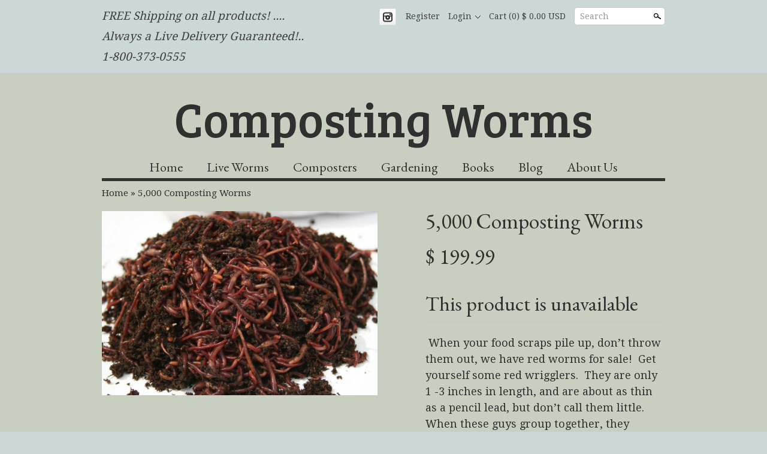

--- FILE ---
content_type: text/html; charset=utf-8
request_url: https://www.compostingworms.com/products/5-000-composting-worms
body_size: 13873
content:
<!doctype html>
<html lang="en">
<head>
<!-- Clean v2.5.6 -->

<meta charset="UTF-8">
<meta http-equiv="Content-Type" content="text/html; charset=utf-8" />
<meta http-equiv="X-UA-Compatible" content="IE=edge">
<meta name="HandheldFriendly" content="True">
<meta name="MobileOptimized" content="320">
<meta name="viewport" content="width=device-width"/>

<link rel="shortcut icon" type="image/x-icon" href="//www.compostingworms.com/cdn/shop/t/9/assets/favicon.ico?v=180508017635149934211433686204">



<title>
  5,000 Composting Worms
</title>


	<meta name="description" content=" When your food scraps pile up, don’t throw them out, we have red worms for sale!  Get yourself some red wrigglers.  They are only 1 -3 inches in length, and are about as thin as a pencil lead, but don’t call them little.  When these guys group together, they become a voracious force, consuming anything in their path. " />


<link rel="canonical" href="https://www.compostingworms.com/products/5-000-composting-worms" />



<meta property="og:site_name" content="Composting Worms" />

    <meta property="og:image" content="http://www.compostingworms.com/cdn/shop/products/red-wiggler-pound1_b460a84b-48be-4c51-a793-ead2c302815a_large.jpg?v=1435008895" />
    <meta property="og:description" content=" When your food scraps pile up, don’t throw them out, we have red worms for sale!  Get yourself some red wrigglers.  They are only 1 -3 inches in length, and are about as thin as a pencil lead, but don’t call them little.  When these guys group together, they become a voracious force, consuming anything in their path. " />
    <meta property="og:title" content="5,000 Composting Worms - Composting Worms" />
    <meta property="og:type" content="product" />
    <meta property="og:url" content="https://www.compostingworms.com/products/5-000-composting-worms" />


<link href="//www.compostingworms.com/cdn/shop/t/9/assets/style.css?v=44355584076619145501674765005" rel="stylesheet" type="text/css" media="all" />
<link href="//www.compostingworms.com/cdn/shop/t/9/assets/skeleton.css?v=91252275940844338811433686206" rel="stylesheet" type="text/css" media="all" />


  
  
  
  
  <link href="//fonts.googleapis.com/css?family=EB+Garamond:400,700|Bree+Serif|EB+Garamond|Droid+Serif:400,700|EB+Garamond:400,700" rel="stylesheet" type="text/css"/>
  


<script src="//ajax.googleapis.com/ajax/libs/jquery/1.7.1/jquery.min.js"></script>
<script src="//www.compostingworms.com/cdn/shopifycloud/storefront/assets/themes_support/api.jquery-7ab1a3a4.js" type="text/javascript"></script>
<script src="//www.compostingworms.com/cdn/shopifycloud/storefront/assets/themes_support/option_selection-b017cd28.js" type="text/javascript"></script>

<!--[if lte IE 7]>
    <script src="//www.compostingworms.com/cdn/s/shopify/json2.js" type="text/javascript"></script>
<![endif]-->



<script>
var underIE9 = false;

//Indicate to do image fade-in
$('html').addClass('doimgfade');
    
//Global colours
var color_body_bg = '#c8cfc1';
var color_divider = '#c4c9c5';

//For Ajax
Shopify.money_format = '$ {{amount}}';

//Acquire loading graphic asap
var loadingGraphic = new Image();
loadingGraphic.src = '//www.compostingworms.com/cdn/shop/t/9/assets/loader-white.gif?v=16963901558251759151433686204';

    var productsPerRow = 4;

var vertSnapWidth = 768;//When window is under this width, everything is vertically aligned

var thumbZoomOptions = {  
    zoomType: 'innerzoom',  
    lens:true,

    preloadImages: !!!('ontouchstart' in window) ? 1 : 0, //Only preload if not touch

    alwaysOn:false,
    title:false,
    showEffect:'fadein',
    hideEffect:'fadeout',
    preloadText:'',
    blockClicks: false
};
</script>

<!--[if lte IE 9]>
<script>
underIE9 = true;
</script>
<![endif]-->

<!--[if lte IE 9]>
<script>
    document.createElement('header');
	document.createElement('nav');
	document.createElement('section');
	document.createElement('article');
	document.createElement('figure');
	document.createElement('aside');
    document.createElement('footer');
    document.createElement('cite');
    document.createElement('canvas');
</script>
<![endif]-->

<script src="//www.compostingworms.com/cdn/shop/t/9/assets/slimbox2.js?v=85307623430044574651674765005" type="text/javascript"></script>
<script src="//www.compostingworms.com/cdn/shop/t/9/assets/jquery.flexslider-min.js?v=7851049429040465001433686204" type="text/javascript"></script>
<script src="//www.compostingworms.com/cdn/shop/t/9/assets/jquery.jqzoom-core-pack.js?v=102204833263105457901433686204" type="text/javascript"></script>


<script src="//www.compostingworms.com/cdn/shop/t/9/assets/blackandwhite.js?v=5603344323122688191433688131" type="text/javascript"></script>

<script>window.performance && window.performance.mark && window.performance.mark('shopify.content_for_header.start');</script><meta id="shopify-digital-wallet" name="shopify-digital-wallet" content="/8861658/digital_wallets/dialog">
<meta name="shopify-checkout-api-token" content="bb0fa6477ae65f0ed70e5cfcfb01ecb9">
<meta id="in-context-paypal-metadata" data-shop-id="8861658" data-venmo-supported="false" data-environment="production" data-locale="en_US" data-paypal-v4="true" data-currency="USD">
<link rel="alternate" type="application/json+oembed" href="https://www.compostingworms.com/products/5-000-composting-worms.oembed">
<script async="async" src="/checkouts/internal/preloads.js?locale=en-US"></script>
<link rel="preconnect" href="https://shop.app" crossorigin="anonymous">
<script async="async" src="https://shop.app/checkouts/internal/preloads.js?locale=en-US&shop_id=8861658" crossorigin="anonymous"></script>
<script id="shopify-features" type="application/json">{"accessToken":"bb0fa6477ae65f0ed70e5cfcfb01ecb9","betas":["rich-media-storefront-analytics"],"domain":"www.compostingworms.com","predictiveSearch":true,"shopId":8861658,"locale":"en"}</script>
<script>var Shopify = Shopify || {};
Shopify.shop = "garden-worms.myshopify.com";
Shopify.locale = "en";
Shopify.currency = {"active":"USD","rate":"1.0"};
Shopify.country = "US";
Shopify.theme = {"name":"Clean","id":30579331,"schema_name":null,"schema_version":null,"theme_store_id":390,"role":"main"};
Shopify.theme.handle = "null";
Shopify.theme.style = {"id":null,"handle":null};
Shopify.cdnHost = "www.compostingworms.com/cdn";
Shopify.routes = Shopify.routes || {};
Shopify.routes.root = "/";</script>
<script type="module">!function(o){(o.Shopify=o.Shopify||{}).modules=!0}(window);</script>
<script>!function(o){function n(){var o=[];function n(){o.push(Array.prototype.slice.apply(arguments))}return n.q=o,n}var t=o.Shopify=o.Shopify||{};t.loadFeatures=n(),t.autoloadFeatures=n()}(window);</script>
<script>
  window.ShopifyPay = window.ShopifyPay || {};
  window.ShopifyPay.apiHost = "shop.app\/pay";
  window.ShopifyPay.redirectState = null;
</script>
<script id="shop-js-analytics" type="application/json">{"pageType":"product"}</script>
<script defer="defer" async type="module" src="//www.compostingworms.com/cdn/shopifycloud/shop-js/modules/v2/client.init-shop-cart-sync_IZsNAliE.en.esm.js"></script>
<script defer="defer" async type="module" src="//www.compostingworms.com/cdn/shopifycloud/shop-js/modules/v2/chunk.common_0OUaOowp.esm.js"></script>
<script type="module">
  await import("//www.compostingworms.com/cdn/shopifycloud/shop-js/modules/v2/client.init-shop-cart-sync_IZsNAliE.en.esm.js");
await import("//www.compostingworms.com/cdn/shopifycloud/shop-js/modules/v2/chunk.common_0OUaOowp.esm.js");

  window.Shopify.SignInWithShop?.initShopCartSync?.({"fedCMEnabled":true,"windoidEnabled":true});

</script>
<script>
  window.Shopify = window.Shopify || {};
  if (!window.Shopify.featureAssets) window.Shopify.featureAssets = {};
  window.Shopify.featureAssets['shop-js'] = {"shop-cart-sync":["modules/v2/client.shop-cart-sync_DLOhI_0X.en.esm.js","modules/v2/chunk.common_0OUaOowp.esm.js"],"init-fed-cm":["modules/v2/client.init-fed-cm_C6YtU0w6.en.esm.js","modules/v2/chunk.common_0OUaOowp.esm.js"],"shop-button":["modules/v2/client.shop-button_BCMx7GTG.en.esm.js","modules/v2/chunk.common_0OUaOowp.esm.js"],"shop-cash-offers":["modules/v2/client.shop-cash-offers_BT26qb5j.en.esm.js","modules/v2/chunk.common_0OUaOowp.esm.js","modules/v2/chunk.modal_CGo_dVj3.esm.js"],"init-windoid":["modules/v2/client.init-windoid_B9PkRMql.en.esm.js","modules/v2/chunk.common_0OUaOowp.esm.js"],"init-shop-email-lookup-coordinator":["modules/v2/client.init-shop-email-lookup-coordinator_DZkqjsbU.en.esm.js","modules/v2/chunk.common_0OUaOowp.esm.js"],"shop-toast-manager":["modules/v2/client.shop-toast-manager_Di2EnuM7.en.esm.js","modules/v2/chunk.common_0OUaOowp.esm.js"],"shop-login-button":["modules/v2/client.shop-login-button_BtqW_SIO.en.esm.js","modules/v2/chunk.common_0OUaOowp.esm.js","modules/v2/chunk.modal_CGo_dVj3.esm.js"],"avatar":["modules/v2/client.avatar_BTnouDA3.en.esm.js"],"pay-button":["modules/v2/client.pay-button_CWa-C9R1.en.esm.js","modules/v2/chunk.common_0OUaOowp.esm.js"],"init-shop-cart-sync":["modules/v2/client.init-shop-cart-sync_IZsNAliE.en.esm.js","modules/v2/chunk.common_0OUaOowp.esm.js"],"init-customer-accounts":["modules/v2/client.init-customer-accounts_DenGwJTU.en.esm.js","modules/v2/client.shop-login-button_BtqW_SIO.en.esm.js","modules/v2/chunk.common_0OUaOowp.esm.js","modules/v2/chunk.modal_CGo_dVj3.esm.js"],"init-shop-for-new-customer-accounts":["modules/v2/client.init-shop-for-new-customer-accounts_JdHXxpS9.en.esm.js","modules/v2/client.shop-login-button_BtqW_SIO.en.esm.js","modules/v2/chunk.common_0OUaOowp.esm.js","modules/v2/chunk.modal_CGo_dVj3.esm.js"],"init-customer-accounts-sign-up":["modules/v2/client.init-customer-accounts-sign-up_D6__K_p8.en.esm.js","modules/v2/client.shop-login-button_BtqW_SIO.en.esm.js","modules/v2/chunk.common_0OUaOowp.esm.js","modules/v2/chunk.modal_CGo_dVj3.esm.js"],"checkout-modal":["modules/v2/client.checkout-modal_C_ZQDY6s.en.esm.js","modules/v2/chunk.common_0OUaOowp.esm.js","modules/v2/chunk.modal_CGo_dVj3.esm.js"],"shop-follow-button":["modules/v2/client.shop-follow-button_XetIsj8l.en.esm.js","modules/v2/chunk.common_0OUaOowp.esm.js","modules/v2/chunk.modal_CGo_dVj3.esm.js"],"lead-capture":["modules/v2/client.lead-capture_DvA72MRN.en.esm.js","modules/v2/chunk.common_0OUaOowp.esm.js","modules/v2/chunk.modal_CGo_dVj3.esm.js"],"shop-login":["modules/v2/client.shop-login_ClXNxyh6.en.esm.js","modules/v2/chunk.common_0OUaOowp.esm.js","modules/v2/chunk.modal_CGo_dVj3.esm.js"],"payment-terms":["modules/v2/client.payment-terms_CNlwjfZz.en.esm.js","modules/v2/chunk.common_0OUaOowp.esm.js","modules/v2/chunk.modal_CGo_dVj3.esm.js"]};
</script>
<script id="__st">var __st={"a":8861658,"offset":-18000,"reqid":"3e49fe0e-b4b3-47ce-9904-15b0170931f3-1768461092","pageurl":"www.compostingworms.com\/products\/5-000-composting-worms","u":"10098a80ac40","p":"product","rtyp":"product","rid":1161141315};</script>
<script>window.ShopifyPaypalV4VisibilityTracking = true;</script>
<script id="captcha-bootstrap">!function(){'use strict';const t='contact',e='account',n='new_comment',o=[[t,t],['blogs',n],['comments',n],[t,'customer']],c=[[e,'customer_login'],[e,'guest_login'],[e,'recover_customer_password'],[e,'create_customer']],r=t=>t.map((([t,e])=>`form[action*='/${t}']:not([data-nocaptcha='true']) input[name='form_type'][value='${e}']`)).join(','),a=t=>()=>t?[...document.querySelectorAll(t)].map((t=>t.form)):[];function s(){const t=[...o],e=r(t);return a(e)}const i='password',u='form_key',d=['recaptcha-v3-token','g-recaptcha-response','h-captcha-response',i],f=()=>{try{return window.sessionStorage}catch{return}},m='__shopify_v',_=t=>t.elements[u];function p(t,e,n=!1){try{const o=window.sessionStorage,c=JSON.parse(o.getItem(e)),{data:r}=function(t){const{data:e,action:n}=t;return t[m]||n?{data:e,action:n}:{data:t,action:n}}(c);for(const[e,n]of Object.entries(r))t.elements[e]&&(t.elements[e].value=n);n&&o.removeItem(e)}catch(o){console.error('form repopulation failed',{error:o})}}const l='form_type',E='cptcha';function T(t){t.dataset[E]=!0}const w=window,h=w.document,L='Shopify',v='ce_forms',y='captcha';let A=!1;((t,e)=>{const n=(g='f06e6c50-85a8-45c8-87d0-21a2b65856fe',I='https://cdn.shopify.com/shopifycloud/storefront-forms-hcaptcha/ce_storefront_forms_captcha_hcaptcha.v1.5.2.iife.js',D={infoText:'Protected by hCaptcha',privacyText:'Privacy',termsText:'Terms'},(t,e,n)=>{const o=w[L][v],c=o.bindForm;if(c)return c(t,g,e,D).then(n);var r;o.q.push([[t,g,e,D],n]),r=I,A||(h.body.append(Object.assign(h.createElement('script'),{id:'captcha-provider',async:!0,src:r})),A=!0)});var g,I,D;w[L]=w[L]||{},w[L][v]=w[L][v]||{},w[L][v].q=[],w[L][y]=w[L][y]||{},w[L][y].protect=function(t,e){n(t,void 0,e),T(t)},Object.freeze(w[L][y]),function(t,e,n,w,h,L){const[v,y,A,g]=function(t,e,n){const i=e?o:[],u=t?c:[],d=[...i,...u],f=r(d),m=r(i),_=r(d.filter((([t,e])=>n.includes(e))));return[a(f),a(m),a(_),s()]}(w,h,L),I=t=>{const e=t.target;return e instanceof HTMLFormElement?e:e&&e.form},D=t=>v().includes(t);t.addEventListener('submit',(t=>{const e=I(t);if(!e)return;const n=D(e)&&!e.dataset.hcaptchaBound&&!e.dataset.recaptchaBound,o=_(e),c=g().includes(e)&&(!o||!o.value);(n||c)&&t.preventDefault(),c&&!n&&(function(t){try{if(!f())return;!function(t){const e=f();if(!e)return;const n=_(t);if(!n)return;const o=n.value;o&&e.removeItem(o)}(t);const e=Array.from(Array(32),(()=>Math.random().toString(36)[2])).join('');!function(t,e){_(t)||t.append(Object.assign(document.createElement('input'),{type:'hidden',name:u})),t.elements[u].value=e}(t,e),function(t,e){const n=f();if(!n)return;const o=[...t.querySelectorAll(`input[type='${i}']`)].map((({name:t})=>t)),c=[...d,...o],r={};for(const[a,s]of new FormData(t).entries())c.includes(a)||(r[a]=s);n.setItem(e,JSON.stringify({[m]:1,action:t.action,data:r}))}(t,e)}catch(e){console.error('failed to persist form',e)}}(e),e.submit())}));const S=(t,e)=>{t&&!t.dataset[E]&&(n(t,e.some((e=>e===t))),T(t))};for(const o of['focusin','change'])t.addEventListener(o,(t=>{const e=I(t);D(e)&&S(e,y())}));const B=e.get('form_key'),M=e.get(l),P=B&&M;t.addEventListener('DOMContentLoaded',(()=>{const t=y();if(P)for(const e of t)e.elements[l].value===M&&p(e,B);[...new Set([...A(),...v().filter((t=>'true'===t.dataset.shopifyCaptcha))])].forEach((e=>S(e,t)))}))}(h,new URLSearchParams(w.location.search),n,t,e,['guest_login'])})(!0,!0)}();</script>
<script integrity="sha256-4kQ18oKyAcykRKYeNunJcIwy7WH5gtpwJnB7kiuLZ1E=" data-source-attribution="shopify.loadfeatures" defer="defer" src="//www.compostingworms.com/cdn/shopifycloud/storefront/assets/storefront/load_feature-a0a9edcb.js" crossorigin="anonymous"></script>
<script crossorigin="anonymous" defer="defer" src="//www.compostingworms.com/cdn/shopifycloud/storefront/assets/shopify_pay/storefront-65b4c6d7.js?v=20250812"></script>
<script data-source-attribution="shopify.dynamic_checkout.dynamic.init">var Shopify=Shopify||{};Shopify.PaymentButton=Shopify.PaymentButton||{isStorefrontPortableWallets:!0,init:function(){window.Shopify.PaymentButton.init=function(){};var t=document.createElement("script");t.src="https://www.compostingworms.com/cdn/shopifycloud/portable-wallets/latest/portable-wallets.en.js",t.type="module",document.head.appendChild(t)}};
</script>
<script data-source-attribution="shopify.dynamic_checkout.buyer_consent">
  function portableWalletsHideBuyerConsent(e){var t=document.getElementById("shopify-buyer-consent"),n=document.getElementById("shopify-subscription-policy-button");t&&n&&(t.classList.add("hidden"),t.setAttribute("aria-hidden","true"),n.removeEventListener("click",e))}function portableWalletsShowBuyerConsent(e){var t=document.getElementById("shopify-buyer-consent"),n=document.getElementById("shopify-subscription-policy-button");t&&n&&(t.classList.remove("hidden"),t.removeAttribute("aria-hidden"),n.addEventListener("click",e))}window.Shopify?.PaymentButton&&(window.Shopify.PaymentButton.hideBuyerConsent=portableWalletsHideBuyerConsent,window.Shopify.PaymentButton.showBuyerConsent=portableWalletsShowBuyerConsent);
</script>
<script data-source-attribution="shopify.dynamic_checkout.cart.bootstrap">document.addEventListener("DOMContentLoaded",(function(){function t(){return document.querySelector("shopify-accelerated-checkout-cart, shopify-accelerated-checkout")}if(t())Shopify.PaymentButton.init();else{new MutationObserver((function(e,n){t()&&(Shopify.PaymentButton.init(),n.disconnect())})).observe(document.body,{childList:!0,subtree:!0})}}));
</script>
<link id="shopify-accelerated-checkout-styles" rel="stylesheet" media="screen" href="https://www.compostingworms.com/cdn/shopifycloud/portable-wallets/latest/accelerated-checkout-backwards-compat.css" crossorigin="anonymous">
<style id="shopify-accelerated-checkout-cart">
        #shopify-buyer-consent {
  margin-top: 1em;
  display: inline-block;
  width: 100%;
}

#shopify-buyer-consent.hidden {
  display: none;
}

#shopify-subscription-policy-button {
  background: none;
  border: none;
  padding: 0;
  text-decoration: underline;
  font-size: inherit;
  cursor: pointer;
}

#shopify-subscription-policy-button::before {
  box-shadow: none;
}

      </style>

<script>window.performance && window.performance.mark && window.performance.mark('shopify.content_for_header.end');</script>

<script>
$(function($){
    $(window).resize(function() {
        //Do things when theme snaps - and on DOM ready
        var $mainCont = $('#maincontent.container');
        var contWidth = $mainCont.width();
        if(typeof($mainCont.data('prevwidth')) == 'undefined'
                || $mainCont.data('prevwidth') != contWidth) {
            //When CSS framework 'snaps'
            
          var productsPerRowRightNow = $(window).width() >= vertSnapWidth ? productsPerRow : 1;
            var collsPerRowRightNow = $(window).width() >= vertSnapWidth ? 3 : 1;
            
            $('.productlist').normaliseHeights({
                numPerRow:productsPerRowRightNow,
                itemClass:'.product',
                textRegionClasses:'.imgcont, .title, .desc, .price'
            });
          
            $('.widgets:not(.collection-row)').normaliseHeights({
                numPerRow:productsPerRowRightNow,
                itemClass:'.widget',
                textRegionClasses:'h6, .title, .align',
                affectOnlyDirectlyChildren: true
            });
            $('.widgets.collection-row').normaliseHeights({
                numPerRow:collsPerRowRightNow,
                itemClass:'.widget',
                textRegionClasses:'.title, .align',
                affectOnlyDirectlyChildren: true
            });
            $('#mainslider').each(function(){
                //Images?
                var $img = $(this).find('img:first');
                if($img.length > 0) {
                    $(this).find('.slides li').height($img[0].naturalHeight * $(this).width() / $img[0].naturalWidth);
                    $(this).find('.slides').css('height', '');
                }
            });
            //Product pile
            $('.productpilewidget ul').normaliseHeights({
                numPerRow:3,
                itemClass:'li',
                textRegionClasses:'a'
            });
            //Product thumb zoom
            $('.zoomPad').each(function(){
                var $img = $(this).children('img');
                var w = $img.width();
                var h = $img.height();
                $(this).find('.zoomPup, .zoomWindow .zoomWrapper').width(w).height(h);
            });
            
            
            
        }
        $mainCont.data('prevwidth', contWidth);
    }).trigger('resize');
    
    //Trigger again once any fonts are loaded - force resize event
    $(window).load(function(){
        $('#maincontent.container').data('prevwidth', null);
        $(window).trigger('resize');
    });
    
    
});
</script>


<style type="text/css">



input:focus, textarea:focus {
    -webkit-box-shadow:inset 0px 0px 60px rgba(255,255,255, 0.3);
    -moz-box-shadow:inset 0px 0px 60px rgba(255,255,255, 0.3);
    box-shadow:inset 0px 0px 60px rgba(255,255,255, 0.3);
}





#util-bar #searchcont.slideout input.search,
#pagefooter .registercont .registerform input[type=email] {
    border-bottom:1px solid rgba(196,201,197, 0.5);
}





#mainslider .overlay {
    background:rgba(255,255,255, 0.5);
}

</style>

<!--[if IE]>
<style type="text/css">
#mainslider .lowerdesc {
    background:transparent;
    filter:progid:DXImageTransform.Microsoft.gradient(startColorstr=#99ffffff,endColorstr=#99ffffff);
    -ms-filter:progid:DXImageTransform.Microsoft.gradient(startColorstr=#99ffffff,endColorstr=#99ffffff);
    zoom: 1;
} 
</style>
<![endif]-->

<link href="https://monorail-edge.shopifysvc.com" rel="dns-prefetch">
<script>(function(){if ("sendBeacon" in navigator && "performance" in window) {try {var session_token_from_headers = performance.getEntriesByType('navigation')[0].serverTiming.find(x => x.name == '_s').description;} catch {var session_token_from_headers = undefined;}var session_cookie_matches = document.cookie.match(/_shopify_s=([^;]*)/);var session_token_from_cookie = session_cookie_matches && session_cookie_matches.length === 2 ? session_cookie_matches[1] : "";var session_token = session_token_from_headers || session_token_from_cookie || "";function handle_abandonment_event(e) {var entries = performance.getEntries().filter(function(entry) {return /monorail-edge.shopifysvc.com/.test(entry.name);});if (!window.abandonment_tracked && entries.length === 0) {window.abandonment_tracked = true;var currentMs = Date.now();var navigation_start = performance.timing.navigationStart;var payload = {shop_id: 8861658,url: window.location.href,navigation_start,duration: currentMs - navigation_start,session_token,page_type: "product"};window.navigator.sendBeacon("https://monorail-edge.shopifysvc.com/v1/produce", JSON.stringify({schema_id: "online_store_buyer_site_abandonment/1.1",payload: payload,metadata: {event_created_at_ms: currentMs,event_sent_at_ms: currentMs}}));}}window.addEventListener('pagehide', handle_abandonment_event);}}());</script>
<script id="web-pixels-manager-setup">(function e(e,d,r,n,o){if(void 0===o&&(o={}),!Boolean(null===(a=null===(i=window.Shopify)||void 0===i?void 0:i.analytics)||void 0===a?void 0:a.replayQueue)){var i,a;window.Shopify=window.Shopify||{};var t=window.Shopify;t.analytics=t.analytics||{};var s=t.analytics;s.replayQueue=[],s.publish=function(e,d,r){return s.replayQueue.push([e,d,r]),!0};try{self.performance.mark("wpm:start")}catch(e){}var l=function(){var e={modern:/Edge?\/(1{2}[4-9]|1[2-9]\d|[2-9]\d{2}|\d{4,})\.\d+(\.\d+|)|Firefox\/(1{2}[4-9]|1[2-9]\d|[2-9]\d{2}|\d{4,})\.\d+(\.\d+|)|Chrom(ium|e)\/(9{2}|\d{3,})\.\d+(\.\d+|)|(Maci|X1{2}).+ Version\/(15\.\d+|(1[6-9]|[2-9]\d|\d{3,})\.\d+)([,.]\d+|)( \(\w+\)|)( Mobile\/\w+|) Safari\/|Chrome.+OPR\/(9{2}|\d{3,})\.\d+\.\d+|(CPU[ +]OS|iPhone[ +]OS|CPU[ +]iPhone|CPU IPhone OS|CPU iPad OS)[ +]+(15[._]\d+|(1[6-9]|[2-9]\d|\d{3,})[._]\d+)([._]\d+|)|Android:?[ /-](13[3-9]|1[4-9]\d|[2-9]\d{2}|\d{4,})(\.\d+|)(\.\d+|)|Android.+Firefox\/(13[5-9]|1[4-9]\d|[2-9]\d{2}|\d{4,})\.\d+(\.\d+|)|Android.+Chrom(ium|e)\/(13[3-9]|1[4-9]\d|[2-9]\d{2}|\d{4,})\.\d+(\.\d+|)|SamsungBrowser\/([2-9]\d|\d{3,})\.\d+/,legacy:/Edge?\/(1[6-9]|[2-9]\d|\d{3,})\.\d+(\.\d+|)|Firefox\/(5[4-9]|[6-9]\d|\d{3,})\.\d+(\.\d+|)|Chrom(ium|e)\/(5[1-9]|[6-9]\d|\d{3,})\.\d+(\.\d+|)([\d.]+$|.*Safari\/(?![\d.]+ Edge\/[\d.]+$))|(Maci|X1{2}).+ Version\/(10\.\d+|(1[1-9]|[2-9]\d|\d{3,})\.\d+)([,.]\d+|)( \(\w+\)|)( Mobile\/\w+|) Safari\/|Chrome.+OPR\/(3[89]|[4-9]\d|\d{3,})\.\d+\.\d+|(CPU[ +]OS|iPhone[ +]OS|CPU[ +]iPhone|CPU IPhone OS|CPU iPad OS)[ +]+(10[._]\d+|(1[1-9]|[2-9]\d|\d{3,})[._]\d+)([._]\d+|)|Android:?[ /-](13[3-9]|1[4-9]\d|[2-9]\d{2}|\d{4,})(\.\d+|)(\.\d+|)|Mobile Safari.+OPR\/([89]\d|\d{3,})\.\d+\.\d+|Android.+Firefox\/(13[5-9]|1[4-9]\d|[2-9]\d{2}|\d{4,})\.\d+(\.\d+|)|Android.+Chrom(ium|e)\/(13[3-9]|1[4-9]\d|[2-9]\d{2}|\d{4,})\.\d+(\.\d+|)|Android.+(UC? ?Browser|UCWEB|U3)[ /]?(15\.([5-9]|\d{2,})|(1[6-9]|[2-9]\d|\d{3,})\.\d+)\.\d+|SamsungBrowser\/(5\.\d+|([6-9]|\d{2,})\.\d+)|Android.+MQ{2}Browser\/(14(\.(9|\d{2,})|)|(1[5-9]|[2-9]\d|\d{3,})(\.\d+|))(\.\d+|)|K[Aa][Ii]OS\/(3\.\d+|([4-9]|\d{2,})\.\d+)(\.\d+|)/},d=e.modern,r=e.legacy,n=navigator.userAgent;return n.match(d)?"modern":n.match(r)?"legacy":"unknown"}(),u="modern"===l?"modern":"legacy",c=(null!=n?n:{modern:"",legacy:""})[u],f=function(e){return[e.baseUrl,"/wpm","/b",e.hashVersion,"modern"===e.buildTarget?"m":"l",".js"].join("")}({baseUrl:d,hashVersion:r,buildTarget:u}),m=function(e){var d=e.version,r=e.bundleTarget,n=e.surface,o=e.pageUrl,i=e.monorailEndpoint;return{emit:function(e){var a=e.status,t=e.errorMsg,s=(new Date).getTime(),l=JSON.stringify({metadata:{event_sent_at_ms:s},events:[{schema_id:"web_pixels_manager_load/3.1",payload:{version:d,bundle_target:r,page_url:o,status:a,surface:n,error_msg:t},metadata:{event_created_at_ms:s}}]});if(!i)return console&&console.warn&&console.warn("[Web Pixels Manager] No Monorail endpoint provided, skipping logging."),!1;try{return self.navigator.sendBeacon.bind(self.navigator)(i,l)}catch(e){}var u=new XMLHttpRequest;try{return u.open("POST",i,!0),u.setRequestHeader("Content-Type","text/plain"),u.send(l),!0}catch(e){return console&&console.warn&&console.warn("[Web Pixels Manager] Got an unhandled error while logging to Monorail."),!1}}}}({version:r,bundleTarget:l,surface:e.surface,pageUrl:self.location.href,monorailEndpoint:e.monorailEndpoint});try{o.browserTarget=l,function(e){var d=e.src,r=e.async,n=void 0===r||r,o=e.onload,i=e.onerror,a=e.sri,t=e.scriptDataAttributes,s=void 0===t?{}:t,l=document.createElement("script"),u=document.querySelector("head"),c=document.querySelector("body");if(l.async=n,l.src=d,a&&(l.integrity=a,l.crossOrigin="anonymous"),s)for(var f in s)if(Object.prototype.hasOwnProperty.call(s,f))try{l.dataset[f]=s[f]}catch(e){}if(o&&l.addEventListener("load",o),i&&l.addEventListener("error",i),u)u.appendChild(l);else{if(!c)throw new Error("Did not find a head or body element to append the script");c.appendChild(l)}}({src:f,async:!0,onload:function(){if(!function(){var e,d;return Boolean(null===(d=null===(e=window.Shopify)||void 0===e?void 0:e.analytics)||void 0===d?void 0:d.initialized)}()){var d=window.webPixelsManager.init(e)||void 0;if(d){var r=window.Shopify.analytics;r.replayQueue.forEach((function(e){var r=e[0],n=e[1],o=e[2];d.publishCustomEvent(r,n,o)})),r.replayQueue=[],r.publish=d.publishCustomEvent,r.visitor=d.visitor,r.initialized=!0}}},onerror:function(){return m.emit({status:"failed",errorMsg:"".concat(f," has failed to load")})},sri:function(e){var d=/^sha384-[A-Za-z0-9+/=]+$/;return"string"==typeof e&&d.test(e)}(c)?c:"",scriptDataAttributes:o}),m.emit({status:"loading"})}catch(e){m.emit({status:"failed",errorMsg:(null==e?void 0:e.message)||"Unknown error"})}}})({shopId: 8861658,storefrontBaseUrl: "https://www.compostingworms.com",extensionsBaseUrl: "https://extensions.shopifycdn.com/cdn/shopifycloud/web-pixels-manager",monorailEndpoint: "https://monorail-edge.shopifysvc.com/unstable/produce_batch",surface: "storefront-renderer",enabledBetaFlags: ["2dca8a86"],webPixelsConfigList: [{"id":"shopify-app-pixel","configuration":"{}","eventPayloadVersion":"v1","runtimeContext":"STRICT","scriptVersion":"0450","apiClientId":"shopify-pixel","type":"APP","privacyPurposes":["ANALYTICS","MARKETING"]},{"id":"shopify-custom-pixel","eventPayloadVersion":"v1","runtimeContext":"LAX","scriptVersion":"0450","apiClientId":"shopify-pixel","type":"CUSTOM","privacyPurposes":["ANALYTICS","MARKETING"]}],isMerchantRequest: false,initData: {"shop":{"name":"Composting Worms","paymentSettings":{"currencyCode":"USD"},"myshopifyDomain":"garden-worms.myshopify.com","countryCode":"US","storefrontUrl":"https:\/\/www.compostingworms.com"},"customer":null,"cart":null,"checkout":null,"productVariants":[{"price":{"amount":199.99,"currencyCode":"USD"},"product":{"title":"5,000 Composting Worms","vendor":"Composting Worms","id":"1161141315","untranslatedTitle":"5,000 Composting Worms","url":"\/products\/5-000-composting-worms","type":""},"id":"3515379139","image":{"src":"\/\/www.compostingworms.com\/cdn\/shop\/products\/red-wiggler-pound1_b460a84b-48be-4c51-a793-ead2c302815a.jpg?v=1435008895"},"sku":"5000RW","title":"Default Title","untranslatedTitle":"Default Title"}],"purchasingCompany":null},},"https://www.compostingworms.com/cdn","7cecd0b6w90c54c6cpe92089d5m57a67346",{"modern":"","legacy":""},{"shopId":"8861658","storefrontBaseUrl":"https:\/\/www.compostingworms.com","extensionBaseUrl":"https:\/\/extensions.shopifycdn.com\/cdn\/shopifycloud\/web-pixels-manager","surface":"storefront-renderer","enabledBetaFlags":"[\"2dca8a86\"]","isMerchantRequest":"false","hashVersion":"7cecd0b6w90c54c6cpe92089d5m57a67346","publish":"custom","events":"[[\"page_viewed\",{}],[\"product_viewed\",{\"productVariant\":{\"price\":{\"amount\":199.99,\"currencyCode\":\"USD\"},\"product\":{\"title\":\"5,000 Composting Worms\",\"vendor\":\"Composting Worms\",\"id\":\"1161141315\",\"untranslatedTitle\":\"5,000 Composting Worms\",\"url\":\"\/products\/5-000-composting-worms\",\"type\":\"\"},\"id\":\"3515379139\",\"image\":{\"src\":\"\/\/www.compostingworms.com\/cdn\/shop\/products\/red-wiggler-pound1_b460a84b-48be-4c51-a793-ead2c302815a.jpg?v=1435008895\"},\"sku\":\"5000RW\",\"title\":\"Default Title\",\"untranslatedTitle\":\"Default Title\"}}]]"});</script><script>
  window.ShopifyAnalytics = window.ShopifyAnalytics || {};
  window.ShopifyAnalytics.meta = window.ShopifyAnalytics.meta || {};
  window.ShopifyAnalytics.meta.currency = 'USD';
  var meta = {"product":{"id":1161141315,"gid":"gid:\/\/shopify\/Product\/1161141315","vendor":"Composting Worms","type":"","handle":"5-000-composting-worms","variants":[{"id":3515379139,"price":19999,"name":"5,000 Composting Worms","public_title":null,"sku":"5000RW"}],"remote":false},"page":{"pageType":"product","resourceType":"product","resourceId":1161141315,"requestId":"3e49fe0e-b4b3-47ce-9904-15b0170931f3-1768461092"}};
  for (var attr in meta) {
    window.ShopifyAnalytics.meta[attr] = meta[attr];
  }
</script>
<script class="analytics">
  (function () {
    var customDocumentWrite = function(content) {
      var jquery = null;

      if (window.jQuery) {
        jquery = window.jQuery;
      } else if (window.Checkout && window.Checkout.$) {
        jquery = window.Checkout.$;
      }

      if (jquery) {
        jquery('body').append(content);
      }
    };

    var hasLoggedConversion = function(token) {
      if (token) {
        return document.cookie.indexOf('loggedConversion=' + token) !== -1;
      }
      return false;
    }

    var setCookieIfConversion = function(token) {
      if (token) {
        var twoMonthsFromNow = new Date(Date.now());
        twoMonthsFromNow.setMonth(twoMonthsFromNow.getMonth() + 2);

        document.cookie = 'loggedConversion=' + token + '; expires=' + twoMonthsFromNow;
      }
    }

    var trekkie = window.ShopifyAnalytics.lib = window.trekkie = window.trekkie || [];
    if (trekkie.integrations) {
      return;
    }
    trekkie.methods = [
      'identify',
      'page',
      'ready',
      'track',
      'trackForm',
      'trackLink'
    ];
    trekkie.factory = function(method) {
      return function() {
        var args = Array.prototype.slice.call(arguments);
        args.unshift(method);
        trekkie.push(args);
        return trekkie;
      };
    };
    for (var i = 0; i < trekkie.methods.length; i++) {
      var key = trekkie.methods[i];
      trekkie[key] = trekkie.factory(key);
    }
    trekkie.load = function(config) {
      trekkie.config = config || {};
      trekkie.config.initialDocumentCookie = document.cookie;
      var first = document.getElementsByTagName('script')[0];
      var script = document.createElement('script');
      script.type = 'text/javascript';
      script.onerror = function(e) {
        var scriptFallback = document.createElement('script');
        scriptFallback.type = 'text/javascript';
        scriptFallback.onerror = function(error) {
                var Monorail = {
      produce: function produce(monorailDomain, schemaId, payload) {
        var currentMs = new Date().getTime();
        var event = {
          schema_id: schemaId,
          payload: payload,
          metadata: {
            event_created_at_ms: currentMs,
            event_sent_at_ms: currentMs
          }
        };
        return Monorail.sendRequest("https://" + monorailDomain + "/v1/produce", JSON.stringify(event));
      },
      sendRequest: function sendRequest(endpointUrl, payload) {
        // Try the sendBeacon API
        if (window && window.navigator && typeof window.navigator.sendBeacon === 'function' && typeof window.Blob === 'function' && !Monorail.isIos12()) {
          var blobData = new window.Blob([payload], {
            type: 'text/plain'
          });

          if (window.navigator.sendBeacon(endpointUrl, blobData)) {
            return true;
          } // sendBeacon was not successful

        } // XHR beacon

        var xhr = new XMLHttpRequest();

        try {
          xhr.open('POST', endpointUrl);
          xhr.setRequestHeader('Content-Type', 'text/plain');
          xhr.send(payload);
        } catch (e) {
          console.log(e);
        }

        return false;
      },
      isIos12: function isIos12() {
        return window.navigator.userAgent.lastIndexOf('iPhone; CPU iPhone OS 12_') !== -1 || window.navigator.userAgent.lastIndexOf('iPad; CPU OS 12_') !== -1;
      }
    };
    Monorail.produce('monorail-edge.shopifysvc.com',
      'trekkie_storefront_load_errors/1.1',
      {shop_id: 8861658,
      theme_id: 30579331,
      app_name: "storefront",
      context_url: window.location.href,
      source_url: "//www.compostingworms.com/cdn/s/trekkie.storefront.55c6279c31a6628627b2ba1c5ff367020da294e2.min.js"});

        };
        scriptFallback.async = true;
        scriptFallback.src = '//www.compostingworms.com/cdn/s/trekkie.storefront.55c6279c31a6628627b2ba1c5ff367020da294e2.min.js';
        first.parentNode.insertBefore(scriptFallback, first);
      };
      script.async = true;
      script.src = '//www.compostingworms.com/cdn/s/trekkie.storefront.55c6279c31a6628627b2ba1c5ff367020da294e2.min.js';
      first.parentNode.insertBefore(script, first);
    };
    trekkie.load(
      {"Trekkie":{"appName":"storefront","development":false,"defaultAttributes":{"shopId":8861658,"isMerchantRequest":null,"themeId":30579331,"themeCityHash":"79241166126171731","contentLanguage":"en","currency":"USD","eventMetadataId":"71dd1196-067f-4f7c-9b37-3a5c0ee24070"},"isServerSideCookieWritingEnabled":true,"monorailRegion":"shop_domain","enabledBetaFlags":["65f19447"]},"Session Attribution":{},"S2S":{"facebookCapiEnabled":false,"source":"trekkie-storefront-renderer","apiClientId":580111}}
    );

    var loaded = false;
    trekkie.ready(function() {
      if (loaded) return;
      loaded = true;

      window.ShopifyAnalytics.lib = window.trekkie;

      var originalDocumentWrite = document.write;
      document.write = customDocumentWrite;
      try { window.ShopifyAnalytics.merchantGoogleAnalytics.call(this); } catch(error) {};
      document.write = originalDocumentWrite;

      window.ShopifyAnalytics.lib.page(null,{"pageType":"product","resourceType":"product","resourceId":1161141315,"requestId":"3e49fe0e-b4b3-47ce-9904-15b0170931f3-1768461092","shopifyEmitted":true});

      var match = window.location.pathname.match(/checkouts\/(.+)\/(thank_you|post_purchase)/)
      var token = match? match[1]: undefined;
      if (!hasLoggedConversion(token)) {
        setCookieIfConversion(token);
        window.ShopifyAnalytics.lib.track("Viewed Product",{"currency":"USD","variantId":3515379139,"productId":1161141315,"productGid":"gid:\/\/shopify\/Product\/1161141315","name":"5,000 Composting Worms","price":"199.99","sku":"5000RW","brand":"Composting Worms","variant":null,"category":"","nonInteraction":true,"remote":false},undefined,undefined,{"shopifyEmitted":true});
      window.ShopifyAnalytics.lib.track("monorail:\/\/trekkie_storefront_viewed_product\/1.1",{"currency":"USD","variantId":3515379139,"productId":1161141315,"productGid":"gid:\/\/shopify\/Product\/1161141315","name":"5,000 Composting Worms","price":"199.99","sku":"5000RW","brand":"Composting Worms","variant":null,"category":"","nonInteraction":true,"remote":false,"referer":"https:\/\/www.compostingworms.com\/products\/5-000-composting-worms"});
      }
    });


        var eventsListenerScript = document.createElement('script');
        eventsListenerScript.async = true;
        eventsListenerScript.src = "//www.compostingworms.com/cdn/shopifycloud/storefront/assets/shop_events_listener-3da45d37.js";
        document.getElementsByTagName('head')[0].appendChild(eventsListenerScript);

})();</script>
<script
  defer
  src="https://www.compostingworms.com/cdn/shopifycloud/perf-kit/shopify-perf-kit-3.0.3.min.js"
  data-application="storefront-renderer"
  data-shop-id="8861658"
  data-render-region="gcp-us-central1"
  data-page-type="product"
  data-theme-instance-id="30579331"
  data-theme-name=""
  data-theme-version=""
  data-monorail-region="shop_domain"
  data-resource-timing-sampling-rate="10"
  data-shs="true"
  data-shs-beacon="true"
  data-shs-export-with-fetch="true"
  data-shs-logs-sample-rate="1"
  data-shs-beacon-endpoint="https://www.compostingworms.com/api/collect"
></script>
</head>

<body class="template-product">

    
    <div id="util-bar">
    
    	<div id="util-bar-login" class="container cf util-bar-upperarea">
            <div class="inputwrap sixteen columns formfields">
                <form action="/account/login" method="post">
        			<span class="title">Login</span>
                    <div class="nameinputcont inputrow">
                        <label for="headername" class="hoverlabel">Email address</label>
        			    <input id="headername" type="text" class="nameinput" name="customer[email]" />
                    </div>
        			<div class="passwordinputcont inputrow">
                        <label for="headerpassword" class="hoverlabel">Password</label>
        				<input id="headerpassword" type="password" class="password" name="customer[password]" />
        				<span class="forgot"><a href="/account/login#recover">Forgot your password?</a></span>
        			</div>
                    <input type="submit" class="button pink" value="Login" />
                </form>
            </div>
    	</div>
    
    <div class="container">
        <div class="cartsocialcont text-in-tagline sixteen columns ">
            
                <div class="tagline-area tagline">
                  
                  FREE Shipping on all products! ....                 Always a Live Delivery Guaranteed!.. 1-800-373-0555
                  
                  &nbsp;
          		</div>
            
            
    		<div class="actions">
                
    			<div class="socialicons actions-item">
        			<ul>
                    
                    
                    
                    
                    
                    
                    
                        <li class="instagram"><a title="Instagram" target="_blank" href="https://instagram.com/compostingworms/">Instagram</a></li>
                    
        			</ul>
                </div>
                
               
                
                    
                        <span class="actions-item"><a href="/account/register" id="customer_register_link">Register</a></span>
                    
    			    <a href="#" class="account logindrop actions-item">Login</a>
                
    			
              	<a class="actions-item" href="/cart" id="cartsummary">Cart <span id="headercartvals">(0) $ 0.00 USD</span></a>
              
                
                    <div id="searchcont" class="inline formfields actions-item">
                        <form class="inputrow" action="/search" method="get">
                            <label class="hoverlabel" for="searchinput">Search</label>
                            <input class="search defaulttextjs" name="q" id="searchinput" type="text" />
                            <input type="submit" value="→" />
                        </form>
                    </div>
                
            </div>
		</div>
        
	</div>
</div>
<div class="bodywrap">
    <header id="pageheader" class="container">
    	<div id="logo-area" class="sixteen columns">
            
              <div id="logo">
                

                
                <a href="/" class="text-logo">Composting Worms</a>
                

                
              </div>
              
            
            
    	</div>
    	<nav class="sixteen columns">
            
            
    		<ul>
        	  	
        			<li class="first">
                      
                      
                      



                      
                      <a href="/">Home</a>
                      
                      
        			</li>
    			
        			<li >
                      
                      
                      



                      
                      <a href="/collections/live-worms">Live Worms</a>
                      
                      
        			</li>
    			
        			<li >
                      
                      
                      



                      
                      <a href="/collections/composters">Composters </a>
                      
                      
        			</li>
    			
        			<li >
                      
                      
                      



                      
                      <a href="/collections/seeds">Gardening</a>
                      
                      
        			</li>
    			
        			<li >
                      
                      
                      



                      
                      <a href="/collections/books">Books</a>
                      
                      
        			</li>
    			
        			<li >
                      
                      
                      



                      
                      <a href="/blogs/news">Blog</a>
                      
                      
        			</li>
    			
        			<li >
                      
                      
                      



                      
                      <a href="/pages/about-us">About Us</a>
                      
                      
        			</li>
    			
    		</ul>
            <select id="dropdownNav" class="noreplace"><option value="">Go to...</option><option value="/">Home</option><option value="/collections/live-worms">Live Worms</option><option value="/collections/composters">Composters </option><option value="/collections/seeds">Gardening</option><option value="/collections/books">Books</option><option value="/blogs/news">Blog</option><option value="/pages/about-us">About Us</option></select>
    	</nav>
    </header>
    	<div id="maincontent" class="container">
          <div id="crumbs" class="sixteen columns">
  <a href="/" title="Home">Home</a>
  &raquo;
  
  <a href="/products/5-000-composting-worms">5,000 Composting Worms</a>
</div>


<div id="productinfo" class="cf" data-producthandle="5-000-composting-worms" itemscope itemtype="http://schema.org/Product">
  
  <meta itemprop="url" content="https://www.compostingworms.com/products/5-000-composting-worms" />
  <meta itemprop="image" content="//www.compostingworms.com/cdn/shop/products/red-wiggler-pound1_b460a84b-48be-4c51-a793-ead2c302815a_grande.jpg?v=1435008895" />
  
  <div itemprop="offers" itemscope itemtype="http://schema.org/Offer">
    <meta itemprop="price" content="199.99" />
    <meta itemprop="priceCurrency" content="USD" />
    
    <link itemprop="availability" href="http://schema.org/OutOfStock" />
      
  </div>
  
  
  <div class="eight columns">
    
    <div class="gallery mode-zoom">
      <div class="main">
        <a class="image" href="//www.compostingworms.com/cdn/shop/products/red-wiggler-pound1_b460a84b-48be-4c51-a793-ead2c302815a.jpg?v=1435008895" title="5,000 Composting Worms">
          <img src="//www.compostingworms.com/cdn/shop/products/red-wiggler-pound1_b460a84b-48be-4c51-a793-ead2c302815a.jpg?v=1435008895" alt="5,000 Composting Worms" />
        </a>
      </div>
      
    </div><!-- .product-photos -->
    
    <!-- under gallery -->
  </div>
  
  <div id="detail" class="seven columns offset-by-one">
     
    <h1 itemprop="name">5,000 Composting Worms</h1>
    
    
    
    <div id="price-field" class="price">
      <span>$ 199.99</span>
      
    </div>
    
    
    <h3>This product is unavailable</h3>
    
    
    
    <div class="description contentsection" itemprop="description">




<div class="content-block"><p> When your food scraps pile up, don’t throw them out, we have red worms for sale!  Get yourself some red wrigglers.  They are only 1 -3 inches in length, and are about as thin as a pencil lead, but don’t call them little.  When these guys group together, they become a voracious force, consuming anything in their path.  Mountains of vegetable scraps wouldn’t stand a chance.  The worms will break them one bite at a time.  But don’t fear their powerful passion, encourage it.  The food they consume gets digested, and transformed into some of the most nutritious material that lawns and gardens could grow in: worm castings!  These worm castings are 7 times richer in phosphates, 5 times richer in nitrogen, and 11 times richer in potash than the average lawn soil.  This valuable substance is a result of your trash!  Don’t supply local trash heaps with your waste; give it to some red wiggler worm!    By far, these guys are the best gardeners on the planet, and will only help out your lawn or garden or both! Decrease waste, decrease the need for earth-destroying chemical, and increase organic production all at the same time! These worms may be small, but provide a large service to saving the Earth!*Your Worm order my contain several different compost worm species.(Eisenia fetida, eisenia hortensis,Perionyx excavatus). Not to worry!  Diversity in worm species is superior because they work all layers of the compost not just the top few inches. Giving you a better compost faster. This also gives an advantage in that as conditions change certain species will multiply as conditions become unfavorable for another keeping you with a constantly healthy composter*</p></div></div>
    
    
    
    
    
    
    
    
    
    
    
    
    
    
  </div><!-- #detail -->
  
  
</div>




<script>
  // (c) Copyright 2011 Caroline Schnapp. All Rights Reserved. Contact: mllegeorgesand@gmail.com
  // See http://wiki.shopify.com/Linked_Options
  var Shopify = Shopify || {};
  
  Shopify.optionsMap = {};
  
  Shopify.updateOptionsInSelector = function(selectorIndex) {
    
    switch (selectorIndex) {
      case 0:
        var key = 'root';
        var selector = jQuery('.single-option-selector:eq(0)');
        break;
      case 1:
        var key = jQuery('.single-option-selector:eq(0)').val();
        var selector = jQuery('.single-option-selector:eq(1)');
        break;
      case 2:
        var key = jQuery('.single-option-selector:eq(0)').val();
        key += ' / ' + jQuery('.single-option-selector:eq(1)').val();
        var selector = jQuery('.single-option-selector:eq(2)');
    }
    
    var initialValue = selector.val();
    selector.empty();
    var availableOptions = Shopify.optionsMap[key];
    if(typeof(availableOptions) != 'undefined') {
      for (var i=0; i<availableOptions.length; i++) {
        var option = availableOptions[i];
        var newOption = jQuery('<option></option>').val(option).html(option);
        selector.append(newOption);
      }
      if (jQuery.inArray(initialValue, availableOptions) !== -1) {
        selector.val(initialValue);
      }
      selector.trigger('change');
    }
  };
  
  Shopify.linkOptionSelectors = function(product) {
    // Building our mapping object.
    for (var i=0; i<product.variants.length; i++) {
      var variant = product.variants[i];
      if (variant.available) {
        // Gathering values for the 1st drop-down.
        Shopify.optionsMap['root'] = Shopify.optionsMap['root'] || [];
        Shopify.optionsMap['root'].push(variant.option1);
        Shopify.optionsMap['root'] = Shopify.uniq(Shopify.optionsMap['root']);
        // Gathering values for the 2nd drop-down.
        if (product.options.length > 1) {
          var key = variant.option1;
          Shopify.optionsMap[key] = Shopify.optionsMap[key] || [];
          Shopify.optionsMap[key].push(variant.option2);
          Shopify.optionsMap[key] = Shopify.uniq(Shopify.optionsMap[key]);
        }
        // Gathering values for the 3rd drop-down.
        if (product.options.length === 3) {
          var key = variant.option1 + ' / ' + variant.option2;
          Shopify.optionsMap[key] = Shopify.optionsMap[key] || [];
          Shopify.optionsMap[key].push(variant.option3);
          Shopify.optionsMap[key] = Shopify.uniq(Shopify.optionsMap[key]);
        }
      }
    }
    // Update options right away.
    Shopify.updateOptionsInSelector(0);
    if (product.options.length > 1) Shopify.updateOptionsInSelector(1);
    if (product.options.length === 3) Shopify.updateOptionsInSelector(2);
    // When there is an update in the first dropdown.
    jQuery(".single-option-selector:eq(0)").change(function() {
      Shopify.updateOptionsInSelector(1);
      if (product.options.length === 3) Shopify.updateOptionsInSelector(2);
      return true;
    });
    // When there is an update in the second dropdown.
    jQuery(".single-option-selector:eq(1)").change(function() {
      if (product.options.length === 3) Shopify.updateOptionsInSelector(2);
      return true;
    });
    
  };
</script>


          
        </div>
    </div><!-- .bodywrap -->
    <footer id="pagefooter">
    <div class="container">
        
        <div class="eight columns offset-by-four row registercont">
            <h4>Stay up to date and subscribe to our mailing list</h4>
          
          
            <form method="post" action="/contact#contact_form" id="contact_form" accept-charset="UTF-8" class="contact-form"><input type="hidden" name="form_type" value="customer" /><input type="hidden" name="utf8" value="✓" />
                
                    
                        <a class="button altcolor showregister" href="#">Click here to sign up</a>
                    
                        <div class="registerform formfields smarttextinput">
                            <input type="hidden" id="contact_tags" name="contact[tags]" value="prospect,newsletter"/>
                            <div class="inputrow">
                                <label class="hoverlabel" for="mailinglist_email">Email Address</label>
                                <input type="email" class="required" data-fieldname="Email Address" value="" id="mailinglist_email" name="contact[email]" />
                                <input type="submit" value="→" />
                            </div>
                        </div>
                
            </form>
          
        </div>
        
        
        
        <nav class="sixteen columns">
            <ul>
            
                <li class="first"><a href="/search" title="Search">Search</a></li>
            
                <li><a href="/pages/about-us" title="About Us">About Us</a></li>
            
                <li><a href="/pages/concact-us" title="Contact ">Contact </a></li>
            
            </ul>
        </nav>
        
    
        <div class="sixteen columns copyright">
            &copy; 2026 <a href="/">Composting Worms. </a> 
        	 
            <a target="_blank" rel="nofollow" href="https://www.shopify.com?utm_campaign=poweredby&amp;utm_medium=shopify&amp;utm_source=onlinestore">Powered by Shopify</a>
        </div>
    	<div class="paymentmethods sixteen columns row">
    		
            
            <span class="amex"><span>American Express</span></span>
            
            
            
            
            <span class="discover"><span>Discover</span></span>
            
            
            
            
            <span class="mastercard"><span>Mastercard</span></span>
            
            
            
            <span class="paypal"><span>PayPal</span></span>
            
            
            
            
            
            <span class="visa"><span>Visa</span></span>
            
            
            
            
    	</div>
    </div>
</footer>
    <a id="scrolltotop" href="#util-bar">Scroll to top</a>

</body>
</html>

--- FILE ---
content_type: text/css
request_url: https://www.compostingworms.com/cdn/shop/t/9/assets/style.css?v=44355584076619145501674765005
body_size: 9677
content:
/** Shopify CDN: Minification failed

Line 187:4 Expected identifier but found "*"
Line 284:4 Expected identifier but found "*"
Line 437:4 Expected identifier but found "*"
Line 450:4 Expected identifier but found "*"
Line 484:4 Expected identifier but found "*"
Line 520:4 Expected identifier but found "*"
Line 642:4 Expected identifier but found "*"
Line 705:4 Expected identifier but found "*"
Line 733:4 Expected identifier but found "*"
Line 1007:4 Expected identifier but found "*"
... and 18 more hidden warnings

**/
/**
 * Clean
 * A Shopify theme by Clean Themes. 
 *
 * @author      Will Broderick @ Clean Canvas
 * @theme_url   http://cleanthemes.co.uk/blackandwhite
 *
 * If you need support or help customizing the theme, visit 
 * cleanthemes.co.uk/clean or contact us at shopify@cleanthemes.co.uk
 *
 */
 













/* http://meyerweb.com/eric/tools/css/reset/ 
   v2.0 | 20110126
   License: none (public domain)
   (Tweaked for CleanThemes theme)
*/

html, body, div, span, applet, object, iframe,
h1, h2, h3, h4, h5, h6, p, blockquote, pre,
a, abbr, acronym, address, big, cite, code,
del, dfn, em, img, ins, kbd, q, s, samp,
small, strike, strong, sub, sup, tt, var,
b, u, i, center,
dl, dt, dd, ol, ul, li,
fieldset, form, label, legend,
table, caption, tbody, tfoot, thead, tr, th, td,
article, aside, canvas, details, embed, 
figure, figcaption, footer, header, hgroup, 
menu, nav, output, ruby, section, summary,
time, mark, audio, video {
    margin: 0;
    padding: 0;
    border: 0;
    font-size: 100%;
    font: inherit;
    vertical-align: baseline;
}
/* HTML5 display-role reset for older browsers */
article, aside, details, figcaption, figure, 
footer, header, hgroup, menu, nav, section {
    display: block;
}
body {
    line-height: 1;
}
ol, ul {
    list-style: none;
}
blockquote, q {
    quotes: none;
}
blockquote:before, blockquote:after,
q:before, q:after {
    content: '';
    content: none;
}
table {
    border-collapse: collapse;
    border-spacing: 0;
}

/* CSS clear fix */
 /* For modern browsers */
.cf:before,
.cf:after {
    content:"";
    display:table;
}

.cf:after {
    clear:both;
}

/* For IE 6/7 (trigger hasLayout) */
.cf {
    zoom:1;
}

/* simpleclear */
.simpleclear {
    clear:both;
}

/*  Site
 */

body {
    font:normal 18px 'Droid Serif', sans-serif;
    line-height: 1.4em;
    color:#303030;
    background:#ccd7d7;
}

.bodywrap {
    background:#c8cfc1
    ;
    position: relative;
    z-index: 5;
    
    border-top: #c4c9c5 1px solid;
    
}

body > .bodywrap {
    position:relative;
    z-index:50;
}

h1, h2, h3, h4, h5, h6 {
  font:normal 42px/42px 'EB Garamond', sans-serif;
  color:#303030;
}



h2 {
  font-size: 38px;
}

h3 {
  font-size: 34px;
}

h4 {
  font-size: 30px;
}

h5 {
  font-size: 26px;
}

h6 {
  font-size: 22px;
}


h1 a, h2 a, h3 a, h4 a, h5 a, h6 a {
  color: inherit;
  border: none;
}

i, em {
    font-style:italic;
}

b, strong {
    font-weight:bold;
}

a {
    color:#1e2921;
    text-decoration:none;
}

a.highlight {
    display:inline-block;
    zoom:1;
    *display:inline;
    max-width:100%;
    background: #FFFFFF;
}

a.highlight img {
  -webkit-transition: opacity 100ms;
  -moz-transition: opacity 100ms;
  transition: opacity 100ms;
  -webkit-backface-visibility: hidden;
  -moz-backface-visibility: hidden;
  backface-visibility: hidden;
  box-shadow: #000 0em 0em 0em;
}

a.highlight:hover img {
  opacity: 0.9!important;
}

.error {
    color:#1e2921;
    font-style:italic;
}

input {
    padding:0;
    height:36px;
    text-indent:6px;
}

input,
.textboxcont,
textarea {
    background:#ffffff;
    font-size:80%;
    border:1px solid #988c8c;
    color:#303030;
    -moz-transition: border-color 200ms; /* Firefox 4 */
    -webkit-transition: border-color 200ms; /* Safari and Chrome */
    -o-transition: border-color 200ms; /* Opera */
    transition: border-color 200ms;
    -webkit-appearance: none; /* iOS */
    
    -moz-border-radius: 5px 5px 5px 5px;
    -webkit-border-radius: 5px 5px 5px 5px;
    border-radius: 5px 5px 5px 5px;
}

input[type=radio] {
    -webkit-appearance: radio;
}

.textboxcont input {
    border:0;
    height:36px;
    width:100%;
    text-indent:18px;
}

textarea {
    width:95%;
    padding:5px;
    height:100px;
    margin-top:8px;
}

input[type=submit] {
    height: auto;
    text-indent: 0;
    cursor: pointer;
}

input[type=checkbox] {
    vertical-align:middle;
    -webkit-appearance: checkbox;
}

input.short {
    height:30px;
    line-height:30px;
}

.hidden {
    display:none;
}

a.button,
input.button,
.button a {
    border:none !important;
    background:#303030;
    font:1.05em 'EB Garamond',Arial,sans-serif;
    color: #ffffff;
    padding:7px 15px;
    cursor:pointer;
    display:inline-block;
    zoom:1;
    *display:inline;
    
    -webkit-box-shadow: 0 0 2px 0 #000;
    -moz-box-shadow: 0 0 2px 0 #000;
    box-shadow: 0 0 2px 0 #000;

    -webkit-border-radius: 2px;
    -moz-border-radius: 2px;
    border-radius: 2px;
}

a.button.altcolor,
input.button.altcolor,
.button.altcolor a {
    background-color:#357670;
}


a.button.large,
input.button.large,
.button.large a {
    padding:15px;
    display:block;
    text-transform:uppercase;
    font-size:20px;
}

a.button.large.plus,
input.button.large.plus,
.button.large.plus a {
    text-align:left;
}

a.button:hover,
input.button:hover,
.button a:hover {
    color: #ffffff;
    -webkit-box-shadow: 0 0 2px 1px #000;
    -moz-box-shadow: 0 0 2px 1px #000;
    box-shadow: 0 0 2px 1px #000;
}

.betweenbuttons {
    margin-left:10px;
    margin-right:10px;
}

.loadingimg {
    background:url(/cdn/shop/t/9/assets/loader-white.gif?v=16963901558251759151433686204) center center no-repeat;
    min-height:40px;
}

#util-bar {
    background:#ccd7d7
    ;
    color: #404040;
    
}

#util-bar .util-bar-upperarea {
    border-bottom: #ccd7d7 1px solid;
    position:relative;
    padding-bottom:10px;
    padding-top:20px;
    display:none;
    z-index:3;
}

#util-bar .util-bar-upperarea div {
    text-align:center;
}

#util-bar #util-bar-login .inputwrap {
    position: relative;
}

#util-bar #util-bar-login .title {
    float:left;
    width:70px;
    font: 18px 'EB Garamond',sans-serif;
    margin-top:7px;
}

#util-bar #util-bar-login .nameinputcont {
    float:left;
    width:326px;
}

#util-bar #util-bar-login .nameinputcont .nameinput {
    width:100%;    
}

#util-bar #util-bar-login .passwordinputcont {
    float:left;
    width:400px;
    margin-left:14px;
    position:relative;
}

#util-bar #util-bar-login .passwordinputcont input {
    width:100%;
}

#util-bar #util-bar-login .passwordinputcont .forgot {
    border-left:1px solid #d0d0d0;
    padding-left:12px;
    position:absolute;
    right:10px;
    top:9px;
    color:#303030;
}

#util-bar #util-bar-login .passwordinputcont .forgot a {
    font-style:italic;
    font-size:90%;
}

#util-bar #util-bar-login .button {
    position:absolute;
    right:0;
    top:0;
    width:112px;
    margin-top:2px;
}

#util-bar .cartsocialcont {
    padding:10px 0;
}

#util-bar .tagline-area {
    float: left;
    width: 350px;
}

#util-bar .tagline-area.tagline {
    font-style: italic;
    font-size: 19px;
    line-height: 34px;
}

#util-bar .actions {
    font: 14px 'Droid Serif', sans-serif;
    margin-top: 2px;
    margin-bottom: 2px;
    text-align: right;
    float: left;
    width: 590px;
}

#util-bar .actions .actions-item {
    vertical-align: middle;
    display: inline-block;
    zoom: 1;
    *display: inline;
}

#util-bar .actions a {
    color:#404040;
}

#util-bar .actions .account {
    height: 25px;
    line-height: 25px;
    margin-right:10px;
    display: inline-block;
    zoom: 1;
    *display: inline;
}

#util-bar .actions .logindrop {
    
    background: url('/cdn/shop/t/9/assets/themeicons.png?v=96131914696682460941433686205') no-repeat right -220px;
    
    padding-right: 15px;
    margin-left: 10px;
}

#util-bar .actions .logindrop.open {
    
    background-position:right -176px;
    
}

#util-bar .actions ul {
    margin:0 10px 0 10px;
    vertical-align: middle;
}

#util-bar .actions .socialicons {
    display:inline;
    line-height: 28px;
}

#util-bar .actions ul,
#util-bar .actions li,
#util-bar .actions li a,
.socialicons li,
.socialicons li a {
    display:inline-block;
    zoom: 1;
    *display: inline;
    height:28px;
}

#util-bar .socialicons li a {
    overflow:hidden;
    display:block;
    text-indent:9999px;
    text-transform: capitalize;
    width:28px;
    margin-right:2px;
    background:url('/cdn/shop/t/9/assets/socialicons.png?v=114310866625824251521433686205');
}



#util-bar .socialicons li.rss a { background-position:-28px 0; }
#util-bar .socialicons li.facebook a { background-position:-28px -28px; }
#util-bar .socialicons li.twitter a { background-position:-28px -56px; }
#util-bar .socialicons li.tumblr a { background-position:-28px -84px; }
#util-bar .socialicons li.pinterest a { background-position:-28px -112px; }
#util-bar .socialicons li.youtube a { background-position:-28px -140px; }
#util-bar .socialicons li.instagram a { background-position:-28px -168px; }

#util-bar .socialicons li a:hover {
    opacity:0.8;
    filter: alpha(opacity=80); /* ie */
}

#util-bar .search-expandable .actions #cartsummary {
    margin-right:30px;
}

#searchcont.inline {
    display: inline-block;
    zoom: 1;
    *display: inline;
}

#util-bar .actions #searchcont.inline {
    margin-left: 10px;
}

#pageheader #logo-area #searchcont.inline {
    position: absolute;
    top: 10px;
    right: 0;
}

#pageheader #logo-area #searchcont.inline.lower {
    top: auto;
    bottom: 10px;
}

#searchcont.inline .hoverlabel {
    font-size: 14px;
}

#searchcont.inline input.search {
    height: 28px;
    line-height: 28px;
    width: 150px;
    border: 1px solid #c4c9c5;
}

#searchcont.inline input[type="submit"] {
    position: absolute;
    top: 50%;
    right: 3px;
    margin-top: -14px;
    text-indent: 9999px;
  	overflow: hidden;
    border: none;
    width: 22px;
    height: 28px;
    background: url('/cdn/shop/t/9/assets/themeicons.png?v=96131914696682460941433686205') no-repeat 5px -360px;
}

#util-bar #searchcont.slideout {
    background: #ccd7d7;
    overflow: hidden;
    vertical-align: middle;
    position: absolute;
    /*
    If you find the search box shadow is overlapping your image background,
    try changing the following to something like:
    top:20%;
    height:60%;
    */
    top: 10%;
    height: 80%;
    right: 0;
    padding-left: 24px;
    -webkit-box-shadow: -5px 0px 5px 1px #ccd7d7;
    box-shadow: -5px 0px 5px 1px #ccd7d7;
}

#util-bar #searchcont.slideout .searchbtn {
    outline: 0;
    overflow: hidden;
    text-indent: 9999px;
    text-transform: capitalize;
    
    background: url('/cdn/shop/t/9/assets/themeicons.png?v=96131914696682460941433686205') no-repeat 5px -354px;
    
    
    position: absolute;
    width: 20px;
    height: 40px;
    top: 50%;
    left: 0;
    margin-top: -20px;
}

#util-bar #searchcont.slideout input.search {
    border-top:0;
    border-left:0;
    border-right:0;
    background:transparent;
    display:block;
    height:26px;
    width:170px;
    color:#404040;
    text-indent:0;
    -moz-transition: border-color 150ms linear;
    -webkit-transition: border-color 150ms linear;
    -o-transition: border-color 150ms linear;
    transition: border-color 150ms linear;
}

#util-bar #searchcont.slideout input.search:focus {
    border-color:#c4c9c5;
}

#util-bar #searchcont.slideout .searchformwrap {
    position:absolute;
    height:20px;
    top:50%;
    left:24px;
    margin-top:-12px;
}

.smarttextinput input[type=submit] {
    position:absolute;
    top:0;
    right:0;
    border:0;
    background:transparent;
    overflow:hidden;
    height:100%;
    width:25px;
    cursor:pointer;
    color:inherit;
}

.smarttextinput .inputrow {
    display: inline-block;
    zoom: 1;
    *display: inline;
}

#util-bar #searchcont.slideout input.search,
#util-bar #searchcont.slideout .searchbutton {
    -webkit-box-shadow: none;
    -moz-box-shadow: none;
    box-shadow: none;
    -webkit-border-radius: 0;
    -moz-border-radius: 0;
    border-radius: 0;
}

#util-bar #searchcont.slideout .hoverlabel {
    left: 0;
    font-size: 14px;
    color: #404040;
}

#pageheader {
    z-index:100;
}

#pageheader #logo-area {
    position: relative;
  	overflow: hidden;
    
    text-align:center;
    
}

#pageheader #logo-area #logo {
    
    padding-top:20px;
    
    
    padding-bottom:10px;
    
}

#pageheader #logo-area #logo img {
    max-width:100%;
    height:auto;
    vertical-align: top;
}

#pageheader #logo-area #logo .text-logo {
    display: block;
    color:#303030;
    font:normal 80px 'Bree Serif', sans-serif;
}

#pageheader nav {
    border-bottom: #333333 5px solid;
    font:normal 22px 'EB Garamond', sans-serif;
    text-align:center;
}

#pageheader nav ul li {
    margin-left:26px;
    position:relative;
    display: inline-block;
    zoom: 1;
    *display: inline;
}

#pageheader nav ul li.first {
    margin-left:0;
}

#pageheader nav ul li .hasdropdown {
    padding-right:15px;
    
    background:url(/cdn/shop/t/9/assets/themeicons.png?v=96131914696682460941433686205) right -215px no-repeat;
    
}

#pageheader nav ul li.open .hasdropdown {
    
    background-position: right -171px;
    
}

#pageheader nav ul li a {
    color: #303030;
    height: 36px;
    line-height: 36px;
    padding: 0 5px;
    text-decoration:none;
    display: inline-block;
    zoom: 1;
    *display: inline;
}

#pageheader nav ul li a:hover {
    opacity:0.7;
    filter: alpha(opacity=70);
}

#pageheader nav ul ul,
#pageheader nav ul div.multi-column {
    display:none;
    background: #242424;
    padding-top: 5px;
    padding-bottom: 5px;
    position: absolute;
    left: 0;
    top: 36px;
    z-index: 10000;
    /*border:1px solid #333333;*/
    -webkit-border-radius: 0 0 3px 3px;
    -moz-border-radius: 0 0 3px 3px;
    border-radius: 0 0 3px 3px;
    -webkit-box-shadow: 0 1px 3px #333;
    -moz-box-shadow: 0 1px 3px #333;
    box-shadow: 0 1px 3px #333;
    filter: alpha(opacity=90.0); /* ie */
    opacity: 0.9;
}

#pageheader nav ul ul li {
    display: block;
    margin: 0;
    line-height: 24px;
}

#pageheader nav ul ul li:first-child a {
    border-top: none;
}

#pageheader nav ul ul li a {
    
    border-top: 1px solid rgb(67, 67, 67);
    border-top: 1px solid rgba(67, 67, 67, .5);
    
    text-align: center;
    color: #42cabd;
    height: auto;
    font-size: 20px;
    line-height: 23px;
    width: 160px;
    margin: 0 10px;
    padding: 4px 10px;
}

#pageheader nav ul div.multi-column.columns-2 { width: 400px; }
#pageheader nav ul div.multi-column.columns-3 { width: 600px; }
#pageheader nav ul div.multi-column.columns-4 { width: 800px; }
#pageheader nav ul div.multi-column.columns-5 { width: 1000px; }

#pageheader nav ul div.multi-column > ul {
    display: block;
    position: static;
    float: left;
    padding: 0;
    border: 0;
    -moz-border-radius: 0;
    -webkit-border-radius: 0;
    border-radius: 0;
    -moz-box-shadow: none;
    -webkit-box-shadow: none;
    box-shadow: none;
    filter: alpha(opacity=100); /* ie */
    opacity: 1;
}

/* Third-tier dropdown */
#pageheader nav ul ul ul {
  position: absolute;
  display: none;
  left: 100%;
  top: -4px;
  -webkit-border-radius: 0 3px 3px 0;
  -moz-border-radius: 0 3px 3px 0;
  border-radius: 0 3px 3px 0;
  border: none;
}

#pageheader nav #dropdownNav {
    width:100%;
    margin:10px 0;
    padding:10px;
    display:none;
    font-size:18px;
}

#crumbs {
    line-height:40px;
    font-size:85%;
    z-index:5;
    position:relative;
}

#crumbs a {
    color:#303030;
}

.collectionfilter {
    text-align:right;
}

#mainslider {
    position:relative;
}

#mainslider .flexslider .slides > li img { width:100%; }

#mainslider.loadingimg {
    min-height:40px;
    background:url(/cdn/shop/t/9/assets/loader-white.gif?v=16963901558251759151433686204) center center no-repeat;
}

#mainslider .overlay {
  position:absolute;
  left:0;
  bottom:0;
  width:100%;
  z-index:20;
  background: #ffffff;
}

#mainslider .overlay.left,
#mainslider .overlay.right {
    top:0;
    bottom:auto;
    height:100%;
    width:300px;
}

#mainslider .overlay.right {
    left:auto;
    right:0;
}

#mainslider .overlay.bottom {
    padding:10px 0 15px;
}

#mainslider .overlay p,
#mainslider .overlay h6 {
    color:#303030;
    margin:5px 15px;
}

#mainslider .overlay h6 {
  font-size: 200%;
}

#mainslider .overlay.left .title,
#mainslider .overlay.right .title {
    margin-top:30px;
    margin-bottom:10px;
}

#mainslider .overlay .price {
    font-size: 190%;
    margin:10px 15px 20px;
    font-family: 'EB Garamond', sans-serif;
    display:block;
    color:#303030;
}

#mainslider .overlay.bottom.haslower .price {
    text-align:right;
}

#mainslider .overlay .button {
    border-color: transparent;
    text-align: center;
    margin:10px 15px 0;
}

#mainslider .overlay.left .lower,
#mainslider .overlay.right .lower {
    margin:0;
    position:absolute;
    bottom:0;
    padding-bottom:15px;
    width:100%;
}

#mainslider .overlay.bottom.haslower .upper {
    float:left;
    width:68%;
}

#mainslider .overlay.bottom.haslower .lower {
    float:left;
    width:32%;
}

#mainslider .flex-direction-nav {
    display:none;
}

#mainslider .flex-control-nav li a {
    height:8px;
    width:8px;
}

#mainslider .flex-control-nav {
    display:block;
}

.widgets {
    clear:both;
}

aside.widgets {
    clear:none;
}

.blogwidget span {
    display: block;
    padding-top: 5px;
}

.widgets .widget {
    position: relative;
}

.widgets .widget .paging,
.widgets .widget .flex-direction-nav {
  position: absolute;
  top: 20px;
  right: 0;
}

aside.widgets .widget .flex-direction-nav {
  top: 25px;
}


.widgets .widget.pagesnippetwidget img,
.widgets .widget.pagesnippetwidget object,
.widgets .widget.pagesnippetwidget iframe,
.widgets .widget.pagesnippetwidget table,
.widgets .widget.fullwidthimg img {
    max-width:100%;
    display:block;
}

.productpilewidget .product {
    width:32%;
    float:left;
    margin-top:5px;
    position:relative;
}

.productpilewidget .product.middle {
    margin-left:2%;
    margin-right:2%;
}

.productpilewidget .product a {
    display:block;
    overflow:hidden;
    text-align:center;
    margin-bottom:-4px; /* compensate for inline spacing */
}

.productpilewidget .product img {
    max-width:100%;
    display: inline-block;
    zoom: 1;
    *display: inline;
}

.doimgfade .productpilewidget .product img {
    visibility:hidden;
}

/* IE7 margin rounding probs... */
html* .productpilewidget .product.middle {
    margin-left:1%;
    margin-right:1%;
}

html* .productpilewidget .product a {
    margin-bottom:0;
}

#simplepopuptext {
    display:none;
    position: absolute;
    text-align: center;
    background: #c8cfc1;
    border:1px solid #c4c9c5;
    padding:3px 5px;
    z-index:900;
    
    -webkit-border-radius: 3px;
    -moz-border-radius: 3px;
    border-radius: 3px;
}

#simplepopuptext .notch {
    position:absolute;
    bottom:-10px;
    left:50%;
    margin-left:-10px;
}

.paging a,
.flex-direction-nav .flex-next,
.flex-direction-nav .flex-prev {
    background: #FFFFFF;
    border:1px solid #FFFFFF !important;
    height: 23px;
    text-indent: 10px;
    overflow:hidden;
    width: 23px;
    color:#303030;
    
    -moz-transition: opacity 200ms linear !important;
    -webkit-transition: opacity 200ms linear !important;
    -o-transition: opacity 200ms linear !important;
    transition: opacity 200ms linear !important;
}

.paging a,
.flex-direction-nav .flex-next,
.flex-direction-nav .flex-prev,
.paging span {
    vertical-align:bottom;
    line-height: 22px;
    text-align:left;
    margin-right: 0px;
    display: inline-block;
    zoom: 1;
    *display: inline;
    -webkit-border-radius: 3px;
    -moz-border-radius: 3px;
    border-radius: 3px;
}

.flex-direction-nav .flex-next,
.flex-direction-nav .flex-prev,
.paging > span,
.paging > a {
    margin-left:2px;
    margin-right:2px;
}

.paging.lower {
  text-align: center;
}

.paging span {
    height:25px;
    width: 25px;
}

.paging .page,
.paging .page a {
    line-height:23px;
}

.paging .page a {
    text-indent:0;
    text-align:center;
    margin-right:0;
}

.paging .page.current {
    background: #FFFFFF;
    border:1px solid #FFFFFF;
    width:23px;
    height:23px;
    line-height: 23px;
    text-align:center;
}

.flex-direction-nav li {
    display:inline;
}

.paging.simpletext a {
/*    vertical-align:middle; */
}

.paging.simpletext .nextwrap,
.paging.simpletext .prevwrap {
    float:left;
    width:50%;
    margin-left:0;
    margin-right:0;
}

.paging.simpletext .nextwrap {
    text-align:right;
    float:right;
}

.paging.simpletext a.text {
    width:auto;
    text-indent:0;
    padding:0 8px;
}

.paging a.prev,
.paging a.next,
.flex-direction-nav .flex-next,
.flex-direction-nav .flex-prev {
    text-indent:-999px;
    background-image:url(/cdn/shop/t/9/assets/themeicons.png?v=96131914696682460941433686205);
    
    background-position:1px -32px;
    
    background-repeat:no-repeat;
}
.paging a.prev,
.flex-direction-nav .flex-prev {
    
    background-position:0 7px;
    
}

.paging a:hover,
.flex-direction-nav .flex-next:hover,
.flex-direction-nav .flex-prev:hover {
    opacity:0.7;
    filter: alpha(opacity=70);
}

.middletext {
    text-align:center;
    padding:10px 0;
}

.middleit {
    text-align:center;
    padding: 0 20px;
}

.productlist .product {
    position: relative;
    margin-bottom: 25px;
}

.productlist .product.startrow {
  clear: left;
}

.slides .productlist .product {
    margin-top:0;
}

.productlist .product .columnfluff {
    width:1px;
    height:100%;
    position:absolute;
    top:0;
    right:-10px;
    border-right: 1px solid #c4c9c5;
}

.productlist .product .title,
.productlist .product .desc,
.productlist .product .price {
    margin-left:5px;
    margin-right:5px;
}

.productlist .product .title {
    display:block;
    margin-top:7px;
    color:#1e2921;
}

.productlist .product .desc {
    color:#303030;
    display:block;
    margin-top:5px;
}

.productlist .product .price {
    margin-top:5px;
    font-size:16px;
    font-family:'EB Garamond', sans-serif;
}

.productlist .product .price .reducedfrom {
    filter: alpha(opacity=50);
    opacity:0.5;
    text-decoration: line-through;
}

.productlist .product .price .from {
    font-size:14px;
    line-height:14px;
    font-style:italic;
}

.productlist .product .imgcont {
    overflow:hidden;
    text-align:center;
    position:relative;
    z-index:0;
    margin:0 5px;
    min-height:80px; /* So that when images are loading, page has a layout */
}

.productlist .product.page-block .imgcont {
  background: rgba(0,0,0, 0.1);
}

.productlist .product .imgcont .imgswitch {
    position:relative;
    width:100%;
    display:inline-block;
    zoom: 1;
    *display: inline;
}

.productlist .product .imgcont .imgswitch img {
    vertical-align: top;
    display:inline-block;
    zoom:1;
    *display:inline;
}

.productlist .product .imgcont .imgswitch .altimgcont {
    position:absolute;
    top:0;
    left:0;
    width:100%;
    height:100%;
    text-align:center;
    overflow:hidden;
}

.productlist .product .imgcont .imgswitch .altimg {
    filter: alpha(opacity=0);
    opacity:0;
    max-height: 100%;
    max-width: 100%;
}

.productlist .product .imgcont .image-inner-wrap {
  position: relative;
  width: 100%;
  display:inline-block;
  zoom: 1;
  *display: inline;
}

.productlist .product .imgcont:hover .salecontainer {
  display: none;
}

.productlist .product .imgcont .sale {
    background:#357670;
    border:1px solid #fff;
    padding: 4px 12px;
    color: #ffffff;
    font-family:'EB Garamond', sans-serif;
}


.productlist .product .imgcont .salecontainer {
    position:absolute;
    top:50%;
    left:20%;
    width:60%;
    margin-top:-14px;
    text-align:center;
    z-index:10000;
}
.productlist .product .imgcont .sale {
    display:inline-block;
    zoom: 1;
    *display: inline;
}


.productlist .product .imgcont img {
    max-width:100%;
}

.productlist .product .imgcont .highlight img {
    display:block;
}

.minibutton {
    font-size:25px;
    line-height:25px;
    padding:5px;
    vertical-align:middle;
    display:inline-block !important;
    zoom: 1;
    *display: inline !important;
}

#maincontent {
    padding-bottom:50px;
    position:relative;
    z-index:50;
}

#productinfo #detail {
  margin-top: 5px;
}

#productinfo #detail > h1 {
  color: #303030;
  font-size: 36px;
  line-height: 1.2em;
  border: 0;
  padding-top: 0;
  margin-bottom: 10px;
}

#productinfo #detail .price {
    font-family:'EB Garamond', sans-serif;
    font-size:36px;
    line-height:35px;
    margin:5px 0 20px;
}

#productinfo #detail .price .was-price {
    font-size:50%;
    opacity:0.5;
    filter: alpha(opacity=50);
    text-decoration:line-through;
}

#productinfo #detail .options {
    margin:20px 0;
}

#productinfo #detail .options #quantity {
    width:40px;
}

#productinfo #detail .options .selectors {
    margin-top:14px;
}

#productinfo #detail .options .selectors label {
    display:block;
    margin:10px 0 5px;
}

#productinfo #detail .addbuttoncont {
  position: relative;
  margin-bottom: 20px;
}

#productinfo #detail .button {
    width:100%;
    text-align:center;
}

#productinfo #detail .added {
    font-family:'EB Garamond', sans-serif;
    position:absolute;
    display:none;
    bottom:0;
    left:0;
    width:100%;
    height:100%;
    font-size:16px;
    line-height:58px;
    color: #ffffff;
    background-color:#357670;
    text-align:center;
    
    -webkit-border-radius: 2px;
    -moz-border-radius: 2px;
    border-radius: 2px;
}

#productinfo #detail .added .yay {
    position:absolute;
    left:0;
    top:0;
    width:50%;
    height:100%;
}

#productinfo #detail .added .basket {
    position:absolute;
    right:0;
    top:0;
    width:50%;
    height:100%;
    color: #ffffff;
    background:url(/cdn/shop/t/9/assets/transblack20.png?v=63009404942640534761433686205);
}

#productinfo #detail .added .basket:hover {
    opacity:0.9;
}

#productinfo #detail .added.error {
    z-index:20;
    height: auto;
    line-height: 25px;
    min-height: 100%;
    -webkit-box-shadow: 0 0 2px 0 #000;
    -moz-box-shadow: 0 0 2px 0 #000;
    box-shadow: 0 0 2px 0 #000;
}

#productinfo #detail .description {
    margin-top:20px;
}

#productinfo .gallery {
  margin-top: 10px;
  text-align: center;
}

#productinfo .gallery a {
  display: inline-block;
  max-width: 100%;
}

#productinfo .gallery img {
  vertical-align: top;
}

#productinfo .gallery .main img {
  max-width: 100%;
  height: auto;
}

#productinfo .gallery .thumb {
  margin: 20px 10px 0 0;
  vertical-align: top;
}

#productinfo .gallery .thumb img {
  height: 65px;
  width: auto;
  max-width: none;
}

#productinfo .gallery.mode-hide .thumbnails {
  display: none;
}

#productinfo #detail .social a {
    border: none;
}

#productinfo > .description {
  margin-top: 20px;
}

.tags {
}

.tags.contentsection a {
    white-space:nowrap;
}

#maincontent .contentsection {
    border-bottom:1px solid #ddd;
    padding:0 0 10px 0;
    margin:0 0 10px 0;
}

#maincontent .social.floating {
    text-align:right;
    position:absolute;
    right:35px;
    top:10px;
    z-index:5;
}

#maincontent .social .socialitem {
    text-align:left;
    vertical-align: top;
    display:inline-block;
    zoom:1;
    *display:inline;
}

#maincontent .social .socialitem.facebookcont {
    width:90px;
}

#maincontent .social .label {
    vertical-align: top;
    margin-right:5px;
}

#maincontent .social .fb_iframe_widget span {
    display:block;
    overflow:hidden;
}

#maincontent .social #fb-root {
    display:none;
}

#maincontent .social.floating .fb_iframe_widget iframe {
    position:static;
}

.searchresults {
}

.searchresults .imagecont {
    text-align:center;
}

aside.widgets {
    margin-top:0;
}

aside.widgets .widget {
  margin-top: 0;
  margin-bottom: 30px;
}

aside .item {
    padding-bottom:20px;
}

aside .item.recentarticles li {
    border-bottom:1px solid #dedede;
    padding-bottom:8px;
    margin-bottom:8px;
}

aside .item.recentarticles li a {
    display:block;
    margin-bottom:10px;
}

aside .item.recentarticles li h4 {
    display:inline;
    font-size:110%;
}

aside .item.recentarticles li span {
    font-style:italic;
}

aside .item.recentarticles li p {
    margin:5px 0;
}

.tags li {
    display:inline;
    white-space:nowrap;
    line-height:44px;
    padding:4px 10px;
    border:1px solid #c4c9c5;
    -webkit-border-radius: 4px;
    -moz-border-radius: 4px;
    border-radius: 4px;
}

.tags li.active {
    background: #ccd7d7;
}

.tags li.active a {
    color:#303030;
}



#maincontent h1,
#maincontent h2,
#maincontent h3 {
    border-bottom:1px solid #c4c9c5;
    margin-bottom: 20px;
    padding-top:20px;
    padding-bottom:10px;
    color:#303030;
}

#maincontent h1.nobordermargin,
#maincontent h2.nobordermargin,
#maincontent h3.nobordermargin {
    border:0;
    margin-bottom:0;
}


#maincontent .widget h1,
#maincontent aside h1,

#maincontent .widget h2,
#maincontent aside h2,

#maincontent .widget h3,
#maincontent aside h3,

#maincontent .widget h4,
#maincontent aside h4,

#maincontent .widget h5,
#maincontent aside h5,

#maincontent .widget h6,
#maincontent aside h6
 {
  margin-top: 20px;
  margin-bottom: 20px;
  padding-top: 0;
  padding-bottom: 10px;
  font-size: 30px;
  line-height: 1.3em;
  border-bottom:1px solid #c4c9c5;
}


#maincontent aside .widget h1,
#maincontent aside .item h1,

#maincontent aside .widget h2,
#maincontent aside .item h2,

#maincontent aside .widget h3,
#maincontent aside .item h3,

#maincontent aside .widget h4,
#maincontent aside .item h4,

#maincontent aside .widget h5,
#maincontent aside .item h5,

#maincontent aside .widget h6,
#maincontent aside .item h6
 {
  line-height:42px;
  margin-bottom: 10px;
}

.widgets .flexslider h6,
.widgets.flexslider h6 {
    padding-right:60px;
}

#maincontent .pagecontent img {
  max-width: 100%;
  height: auto;
}

#maincontent article .info {
    font-style:italic;
    margin-bottom:15px
}

#maincontent #crumbs .socialicons {
    float:right;
    line-height:20px;
    margin-top:10px;
}

#maincontent .socialicons .rss {
    display:inline-block;
    zoom: 1;
    *display: inline;
    height:28px;
    width:28px;
    overflow:hidden;
    text-indent:9999px;
    text-transform: capitalize;
    -webkit-border-radius: 3px;
    -moz-border-radius: 3px;
    border-radius: 3px;
    
    background:url('/cdn/shop/t/9/assets/socialicons.png?v=114310866625824251521433686205') no-repeat 0 0;
    
}

#maincontent p {
    margin-top: 10px;
    margin-bottom: 10px;
}

#maincontent .comments p {
    margin: 0 0 20px;
}

#maincontent .comments .commentbody {
    border-bottom:1px solid #ddd;
}

.formfields .inputrow {
    position:relative;
}

#maincontent .formfields .inputrow {
    margin:10px 0;
}

#maincontent .formfields .inputrow input {
    width:250px;
}

#maincontent .formfields .inputrow input.normalwidth {
    width:auto;
}

#maincontent table {
    border-top:4px solid #c4c9c5;
}

#maincontent td {
    border-bottom:1px solid #c4c9c5;
    padding:5px 7px;
    text-align:left;
}

#maincontent th {
    border-bottom:1px dotted #c4c9c5;
    padding:5px 7px;
    text-align:left;
}

#maincontent .content-block {
    line-height:1.5em;
}

#maincontent .content-block img {
  max-width: 100%;
  height: auto;
}

#maincontent .content-block iframe {
  max-width:100%;
}

#maincontent .content-block blockquote,
#maincontent .content-block q {
    font-size: 140%;
    font-style: italic;
    line-height: 1.5em;
    margin: 15px 0;
    padding-left: 30px;
    width: 80%;
    border-left:5px solid #c4c9c5;
}

#maincontent .content-block ul,
#maincontent .content-block ol {
    margin-top:10px;
    margin-bottom:10px;
}

#maincontent .content-block li {
  list-style: disc outside none;
  margin-left: 20px;
}

#maincontent .content-block ul.tabs li {
  margin-left: 0;
  list-style: none;
}

#maincontent .content-block ol li {
    list-style: decimal outside none;
}

#maincontent .content-block .jstab {
    clear:both;
}

/* Hover for standard text <a> tags */
#maincontent p a,
#maincontent .content-block a,
#maincontent .contentsection a,
#maincontent .tags a,
#maincontent .info a,
#maincontent .pagesnippetwidget a,
#maincontent .recentarticles a h4,
#maincontent #basket .desc a,
#maincontent #basket .remove a {
    border-bottom:1px dashed transparent;
    -moz-transition: border-color 200ms linear;
    -webkit-transition: border-color 200ms linear;
    -o-transition: border-color 200ms linear;
    transition: border-color 200ms linear;
}

#maincontent p a:hover,
#maincontent .content-block a:hover,
#maincontent .contentsection a:hover,
#maincontent .tags a:hover,
#maincontent .info a:hover,
#maincontent .pagesnippetwidget a:hover,
#maincontent .recentarticles a:hover h4,
#maincontent #basket .desc a:hover,
#maincontent #basket .remove a:hover {
    border-color:#1e2921;
}

.formfields label {
    font-size:100%;
}

.formfields.dohover .inputrow label.hoverlabel {
    position: absolute;
    cursor: text;
    left: 10px;
    top: 50%;
    height: 90%;
    line-height: 36px;
    margin-top: -18px;
    color: #303030;
}

#basket .cartitem {
    border-bottom: 1px solid #c4c9c5;
    padding: 30px 0;
}

#basket .cartitem.first {
    border-top:0;
}

#basket .image {
    float:left;
    width:13%;
    margin-right:2%;
}

#basket .image img {
    max-height:100%;
    max-width:100%;
}

#basket .desc {
    float:left;
    width:38%;
    padding:10px 0 0;
}

#basket .qty {
    float:left;
    width:17%;
    text-align:center;
}

#basket .qty label {
    display:block;
}

#basket .qty input {
    text-align:center;
}

#basket .amt {
    float:left;
    width:11%;
    padding:25px 0 0;
    text-align:center;
}

#basket .remove {
    float:left;
    width:19%;
    padding:25px 0 0;
    text-align:center;
}

#basket .foot {
    padding-top:22px;
}

#basket .foot .button {
    display:inline;
}

#basket .foot .instructions {
    width:53%;
    float:left;
}

#basket .foot .instructions #shownote label {
  cursor: pointer;
}

#basket .foot .updatecont {
    float:left;
    width:17%;
}
#basket .foot .checkoutcont {
    float: left;
    text-align: center;
    width: 30%;
}

#basket .foot .checkoutcont .button {
}

#basket .foot .total {
    padding: 0 0 25px;
    font-size:24px;
}

#basket .foot .extrapaymentmethods input {
    border:0;
    background:transparent;
    -webkit-border-radius: 0;
    -moz-border-radius: 0;
    border-radius: 0;
}

#basket textarea {
    width:360px;
    height:111px;
}

#shipping-calculator .selectreplace {
    width:100%;
}

#shipping-calculator label {
    display:block;
    margin-bottom:3px;
    margin-top:5px;
}

#shipping-calculator input[type=text] {
    width:100%;
}

#shipping-calculator .button {
    margin-top:25px;
    padding: 7px 22px;
}

#pagefooter {
    color: #303030;
    background:#c6d7d7
    ;
    padding:20px 0 60px;
    text-align:center;
    position:relative;
    z-index:40;
    
    border-top: #c4c9c5 1px solid;
    
}

#pagefooter h1,
#pagefooter h2,
#pagefooter h3,
#pagefooter h4 {
    color: #404040;
    font-size:24px;
    line-height:24px;
    padding:20px 0 20px;
}

#pagefooter #recentproducts li {
    display:inline-block;
    zoom:1;
    *display:inline;
/*    border-left: 1px solid #c4c9c5; */
    margin:0 0 15px;
    padding:0 15px;
    vertical-align:middle;
}

#pagefooter #recentproducts li.first {
    border-left:0;
}

#pagefooter #recentproducts li a,
#pagefooter #recentproducts li a img {
    display:block;
}

#pagefooter .registercont {
    margin-bottom:20px;
}

#pagefooter .registercont .showregister {
    padding:10px 55px;
    font-size:17px;
}

#pagefooter .registercont .contact-form {
    height:56px;
}

#pagefooter .registercont label {
    left:0;
    color:#404040;
}

#pagefooter .registercont .registerform input[type=email] {
    border-top:0;
    border-left:0;
    border-right:0;
    background:transparent;
    display:inline;
    height:35px;
    width:175px;
    color:#404040;
    text-indent:0;
    -webkit-box-shadow: none;
    -moz-box-shadow: none;
    box-shadow: none;
    -webkit-border-radius: 0;
    -moz-border-radius: 0;
    border-radius: 0;
    -moz-transition: border-color 150ms linear;
    -webkit-transition: border-color 150ms linear;
    -o-transition: border-color 150ms linear;
    transition: border-color 150ms linear;
}
#pagefooter .registercont .registerform input[type=email]:focus {
    border-bottom-color: #c4c9c5;
}

#pagefooter nav li {
    display:inline;
    margin:20px 0;
    padding:0 8px 0 12px;
    border-left:1px solid #404040;
}

#pagefooter nav li.first {
    border-left:0;
}

#pagefooter nav a,
#pagefooter .copyright a {
    color: #151919;
    border-bottom:1px dashed transparent;
    -moz-transition: border-color 200ms linear;
    -webkit-transition: border-color 200ms linear;
    -o-transition: border-color 200ms linear;
    transition: border-color 200ms linear;
}

#pagefooter nav a:hover,
#pagefooter .copyright a:hover {
    border-color:#151919;
}

#pagefooter .copyright {
    margin:20px 0;
}

#pagefooter .paymentmethods {
}

#pagefooter .paymentmethods > span {
    background:url('/cdn/shop/t/9/assets/payment-methods-sprite.png?v=147371469103394145731433686204') 0 0 no-repeat;
    width:37px;
    height:23px;
    margin:2px;
    display:inline-block;
    zoom:1;
    *display:inline;
}

#pagefooter .paymentmethods span span {
    display:none;
}

#pagefooter .paymentmethods .2co {
}
#pagefooter .paymentmethods .amex {
    background-position:0 -23px;
}
#pagefooter paymentmethods .cirrus {
    background-position:0 -46px;
}
#pagefooter .paymentmethods .delta {
    background-position:0 -69px;
}
#pagefooter .paymentmethods .discover {
    background-position:0 -92px;
}
#pagefooter .paymentmethods .google {
    background-position:0 -115px;
}
#pagefooter .paymentmethods .maestro {
    background-position:0 -138px;
}
#pagefooter .paymentmethods .mastercard {
    background-position:0 -161px;
}
#pagefooter .paymentmethods .moneybook {
    background-position:0 -184px;
}
#pagefooter .paymentmethods .paypal {
    background-position:0 -207px;
}
#pagefooter .paymentmethods .sage {
    background-position:0 -230px;
}
#pagefooter .paymentmethods .solo {
    background-position:0 -253px;
}
#pagefooter .paymentmethods .switch {
    background-position:0 -276px;
}
#pagefooter .paymentmethods .visa {
    background-position:0 -299px;
}
#pagefooter .paymentmethods .electron {
    background-position:0 -322px;
}
#pagefooter .paymentmethods .jcb {
    background-position:0 -345px;
}
#pagefooter .paymentmethods .diners {
    background-position:0 -369px;
}

#scrolltotop {
    position:fixed;
    right:14px;
    bottom:-100px;
    top: auto !important;
    width:60px;
    text-align:center;
    font-weight:bold;
    padding:20px 10px 30px;
    background-color:#fff;
    color:#444;
    font-size:15px;
    line-height:15px;
    z-index:9999999;
    border: 1px solid #333;
    
    -moz-border-radius: 6px 6px 0 0;
    -webkit-border-radius: 6px 6px 0 0;
    border-radius: 6px 6px 0 0;
    
    -webkit-box-shadow: 0px 0px 3px -1px #555;
    -moz-box-shadow: 0px 0px 3px -1px #555;
    box-shadow: 0px 0px 3px -1px #555;
    
    -webkit-transition: bottom 0.2s ease-in-out;
    -moz-transition: bottom 0.2s ease-in-out;
    -o-transition: bottom 0.2s ease-in-out;
    -ms-transition: bottom 0.2s ease-in-out;
    transition: bottom 0.2s ease-in-out;
}



/*
 * jQuery FlexSlider v1.8
 * http://www.woothemes.com/flexslider/
 *
 * Copyright 2012 WooThemes
 * Free to use under the MIT license.
 * http://www.opensource.org/licenses/mit-license.php
 */

/* Browser Resets */
.flex-container a:active,
.flexslider a:active,
.flex-container a:focus,
.flexslider a:focus  {outline: none;}
.slides,
.flex-control-nav,
.flex-direction-nav {margin: 0; padding: 0; list-style: none;}

/* FlexSlider Necessary Styles
*********************************/
.flexslider {width: 100%; margin: 0; padding: 0; zoom:1; position:relative;}
.flex-viewport {max-height: 2000px; -webkit-transition: all 1s ease; -moz-transition: all 1s ease; transition: all 1s ease;}
.flexslider .slides > li {display: none; } /* Hide the slides before the JS is loaded. Avoids image jumping */
.flexslider .slides img {max-width: 100%; display: block;}
.flex-pauseplay span {text-transform: capitalize;}

/* Clearfix for the .slides element */
.slides:after {content: "."; display: block; clear: both; visibility: hidden; line-height: 0; height: 0;}
html[xmlns] .slides {display: block;}
* html .slides {height: 1%;}

/* No JavaScript Fallback */
/* If you are not using another script, such as Modernizr, make sure you
 * include js that eliminates this class on page load */
.no-js .slides > li:first-child {display: block;}


/* FlexSlider Default Theme
*********************************/
.flexslider {position: relative; zoom: 1;}
.flexslider .slides {overflow:hidden; zoom: 1;}
.flexslider .slides > li {position: relative; overflow:hidden;}
/* Suggested container for "Slide" animation setups. Can replace this with your own, if you wish */
.flex-container {zoom: 1; position: relative;}

/* Caption style */
/* IE rgba() hack */
.flex-caption {background:none; -ms-filter:progid:DXImageTransform.Microsoft.gradient(startColorstr=#4C000000,endColorstr=#4C000000);
filter:progid:DXImageTransform.Microsoft.gradient(startColorstr=#4C000000,endColorstr=#4C000000); zoom: 1;}
.flex-caption {width: 96%; padding: 2%; margin: 0; position: absolute; left: 0; bottom: 0; background: rgba(0,0,0,.3); color: #fff; text-shadow: 0 -1px 0 rgba(0,0,0,.3); font-size: 14px; line-height: 18px;}

/* Control Nav */
.flex-control-nav {
    text-align:center;
    margin-top:10px;
    display:none;
}
.flex-control-nav li {
    display:inline;
}
.flex-control-nav li a {
    text-indent:-9999em;
    width:4px;
    height:4px;
    background:#777;
    border:2px solid #777;
    margin:3px;
    display:inline-block;
    zoom:1;
    *display:inline;
    cursor:pointer;
    -webkit-border-radius: 6px;
    -moz-border-radius: 6px;
    border-radius: 6px; 
    
    -moz-transition: background-color 250ms linear;
    -webkit-transition: background-color 250ms linear;
    -o-transition: background-color 250ms linear;
    transition: background-color 250ms linear;
}
.flex-control-nav li a.flex-active {
    background:#fff;
}

/* Slimbox */
#lbOverlay {
  position: fixed;
  z-index: 9999;
  left: 0;
  top: 0;
  width: 100%;
  height: 100%;
  background-color: #000;
  cursor: pointer;
}

#lbOverlay img {
  max-width: 100%;
  height: auto;
}

#lbCenter, #lbBottomContainer {
  position: absolute;
  z-index: 9999;
  overflow: hidden;
  background-color: #fff;
}

.lbLoading {
  background: #fff url(/cdn/shop/t/9/assets/loader-white.gif?v=16963901558251759151433686204) no-repeat center;
}

#lbImage {
  position: absolute;
  left: 0;
  top: 0;
  border: 10px solid #fff;
  background-repeat: no-repeat;
}

#lbSlide{
	display: block;
	position: absolute;
	width: 100%;
}

#lbPrevLink, #lbNextLink {
  display: block;
  position: absolute;
  top: 0;
  width: 50%;
  outline: none;
}

#lbPrevLink {
  left: 0;
}

#lbPrevLink:hover {
  background: transparent url(/cdn/shop/t/9/assets/prevlabel.gif?v=43916718240230828781433686204) no-repeat 0 15%;
}

#lbNextLink {
  right: 0;
}

#lbNextLink:hover {
  background: transparent url(/cdn/shop/t/9/assets/nextlabel.gif?v=30706523810443464321433686204) no-repeat 100% 15%;
}

#lbBottom {
  font-family: Verdana, Arial, Geneva, Helvetica, sans-serif;
  font-size: 10px;
  color: #666;
  line-height: 1.4em;
  text-align: left;
  border: 10px solid #fff;
  border-top-style: none;
}

#lbCloseLink {
  display: block;
  float: right;
  width: 66px;
  height: 22px;
  background: transparent url(/cdn/shop/t/9/assets/closelabel.gif?v=50550316368424471421433686204) no-repeat center;
  margin: 5px 0;
  outline: none;
}

#lbCaption, #lbNumber {
  margin-right: 71px;
}

#lbCaption {
  font-weight: bold;
}


/* jqZoom plugin */

.zoomPad{
    position:relative;
    /*float:left; - taken out to fix sale graphic*/
    z-index:99;
    cursor:crosshair;
    max-width:100%;
}

.zoomPad > img {
    display:inline-block;
    zoom:1;
    *display:inline;
}


.zoomPreload{
    display:none;
    /*-moz-opacity:0.5;
    opacity: 0.5;
    filter: alpha(opacity = 50);
    background:white url(/cdn/shop/t/9/assets/loader-white.gif?v=16963901558251759151433686204) no-repeat;
    z-index:110;
    width:32px;
    height:32px;
    position:absolute;
    top:0px;
    left:0px;
    -moz-border-radius: 16px;
    -webkit-border-radius: 16px;
    border-radius: 16px;*/
}


.zoomPup{
	overflow:hidden;
	background-color: #FFF;
	-moz-opacity:0.6;
	opacity: 0.6;
	filter: alpha(opacity = 60);
	z-index:120;
	position:absolute;
  z-index:101;
  cursor:crosshair;
}

.zoomOverlay{
	position:absolute;
	left:0px;
	top:0px;
	background:#FFF;
	/*opacity:0.5;*/
	z-index:5000;
	width:100%;
	height:100%;
	display:none;
  z-index:101;
}

.zoomWindow{
	position:absolute;
	left:110%;
	top:40px;
	height:auto;
    width:100%;
    z-index:110;
}
.zoomWrapper{
	position:relative;
    z-index:110;
    cursor:pointer !important;
    display:inline-block;
    zoom:1;
    *display:inline;
}
.zoomWrapper img {
    max-width:none !important;
    max-height:none !important;
    opacity:1 !important;
    filter: alpha(opacity = 100) !important;
}
.zoomWrapperTitle{
	display:block;
	background:#999;
	color:#FFF;
	height:18px;
	line-height:18px;
	width:100%;
  overflow:hidden;
	text-align:center;
	font-size:10px;
  position:absolute;
  top:0px;
  left:0px;
  z-index:120;
  -moz-opacity:0.6;
  opacity: 0.6;
  filter: alpha(opacity = 60);
}
.zoomWrapperImage{
	display:block;
    position:relative;
    overflow:hidden;
    z-index:110;
    max-height:100%;
}
.zoomWrapperImage img{
  border:0px;
  display:block;
  position:absolute;
  z-index:101;
}

.zoomIframe{
  z-index: -1;
  filter:alpha(opacity=0);
  -moz-opacity: 0.80;
  opacity: 0.80;
  position:absolute;
  display:block;
}

/*********************************************************
/ When clicking on thumbs jqzoom will add the class
/ "zoomThumbActive" on the anchor selected
/*********************************************************/

/* Infinite scroll */
#infscr-loading {
    clear:both;
    padding:50px;
    text-align:center;
}

/* Select box visual replacement */
.selectreplace {
    background:#ffffff;
    color: #303030;
    position:relative;
    overflow:hidden;
    border:1px solid #988c8c;
    -webkit-box-shadow: 0px 0px 3px -1px #988c8c;
    -moz-box-shadow: 0px 0px 3px -1px #988c8c;
    box-shadow: 0px 0px 3px -1px #988c8c;
    display:inline-block;
    zoom:1;
    *display:inline;
  	vertical-align:middle;
}

.selectreplace .selectpicker {
    padding:5px 40px 5px 10px;
    display:inline-block;
    zoom:1;
    *display:inline;
}

.selectreplace .selectpicker .arr {
    font-size:24px;
  	line-height:16px;
    position:absolute;
    right:10px;
    top:50%;
    z-index:4;
    font-family:Arial;
}

.selectreplace select {
    position:absolute;
    left:0;
    top:0;
    height:100%;
    width:100%;
    filter: alpha(opacity=0); /* ie */
    opacity: 0;
    z-index:15;
    -webkit-appearance: menulist-button;
}

/* pretty image fades */
.doimgfade .productlist .product .imgcont img,
.rg-image img {
    filter: alpha(opacity=0);
    opacity:0;
}

.gift-card-container {
  text-align: center;
  margin-top: 100px;
  margin-bottom: 100px;
}

/* Media queries for responsive layout */
@media only screen and (max-width: 959px) {
    #util-bar #util-bar-login .title {
        display:none;
    }
    
    #util-bar .text-in-tagline .tagline-area,
    #util-bar .text-in-tagline .actions {
        float:none;
        width:auto;
        text-align:center;
    }
    
    #mainslider .product .info .textblock {
        min-height:155px;
    }
    
    #mainslider .product .info .textblock .desc {
        display:none;
    }
}

@media only screen and (min-width: 768px) and (max-width: 959px) {
    #util-bar #util-bar-login .nameinputcont {
        width:30%;
    }
    
    #util-bar #util-bar-login .passwordinputcont {
        width:52%;
    }
    
    #util-bar .search-in-tagline .tagline-area {
        width: 158px;
    }
  
    #pageheader #logo-area #logo .text-logo {
      font-size: 64.0px;
    }
  
    #pageheader nav {
      font-size: 17.6px;
    }
    
    #pageheader nav ul li {
        margin-left:16px;
    }
  
    #pageheader nav ul ul li a {
      font-size: 16.0px;
    }
}

@media only screen and (max-width: 767px) {
    #mainslider {
        /* simply using display:none breaks the slider */
        overflow:hidden;
        height:0;
        line-height:0;
    }
    
    #maincontent .social.floating {
        top:auto;
        bottom:10px;
        right: 0;
        width:100%;
        text-align:left;
    }
    
    #maincontent .social .label {
        display:block;
        margin-bottom:5px;
    }
    
    #maincontent .socialspacer {
        clear:both;
        padding-top:40px;
    }
    
    .widgets .widget {
        margin-bottom:20px !important;
    }
    
    #util-bar #util-bar-login {
        padding-bottom:40px;
    }
    
    #util-bar #util-bar-login .button {
        bottom:42px;
    }
    
    #util-bar #util-bar-login .passwordinputcont .forgot {
        left:5px;
        top:44px;
        border:0;
    }
    
    #util-bar .actions,
    #util-bar .search-in-tagline .tagline-area {
        text-align: center;
        width: auto;
        float: none;
    }
    
    #util-bar .actions .socialicons {
        display:block;
        border-bottom: 1px solid #c5c5c5;
        padding-bottom: 10px;
        margin-bottom: 10px;
    }
    
    #util-bar .tagline-area {
        display:none;
    }
    
    #util-bar .search-in-tagline .tagline-area {
        display: block;
        margin-bottom: 10px;
    }
    
    #util-bar #util-bar-login .button {
        top:auto;
        bottom:0;
    }
    
    #util-bar #util-bar-login .passwordinputcont {
        width:auto;
        margin:8px 126px 0 0;
        float:none;
    }
    
    #util-bar #util-bar-login .nameinputcont,
    #basket .image,
    #basket .desc,
    #basket .foot .instructions,
    #basket .foot .instructions textarea,
    #basket .foot .updatecont,
    #basket .foot .checkoutcont {
        float:none;
        width:100%;
    }
    
    #pageheader #searchcont {
        position: relative;
        width: auto;
        margin-top: 10px;
    }
    
    #pageheader #logo-area #searchcont.inline {
        position: static;
    }
  
    #pageheader #logo-area #logo .text-logo {
        font-size: 40px;
    }
    
    #productinfo #detail .button,
    #productinfo #detail .added,
    #productinfo #detail .options #product-select_input {
        width:100% !important;
    }
    
    #productinfo #detail .added {
        float:none;
        margin:10px 0 0;
    }
    
    #basket .image {
        text-align:center;
    }
    
    #basket .qty,
    #basket .remove {
        width:36%;
        text-align:center;
    }
    
    #basket .amt {
        width:28%;
    }
    
    #basket .foot .instructions {
        padding:20px 0;
    }
    
    #basket .foot .button,
    #shipping-calculator .button {
        width:100%;
        padding:15px;
    }
    
    #basket .qty {
        padding-top:16px;
    }
    
    
    
  
  /* Vertically stacked */
  .productlist .product .imgcont,
  .productlist .product .title,
  .productlist .product .desc {
    height:auto !important;
  }
  
  #maincontent .productlist .product {
    margin-bottom: 25px;
    padding-bottom:20px;
    border-bottom: 1px solid #c4c9c5;
  }
  
  #maincontent .productlist .product.last {
    border-bottom:0;
  }
  
  
  
  .productlist .product .columnfluff {
    display:none;
  }
    
    #pageheader nav ul {
        display:none;
    }
    
    #pageheader nav #dropdownNav {
        display:inherit;
    }
    
    #pagefooter #recentproducts li {
        border:0;
    }
}

@media only screen and (max-width: 479px) {
  #util-bar .actions #searchcont.inline {
    margin-top: 10px;
  }

  #pageheader #logo-area #logo .text-logo {
    font-size: 28.571428571428573px;
  }
}

/* High DPI devices get some graphical upgrades */
@media only screen and (-webkit-min-device-pixel-ratio: 1.5),
    only screen and (-o-min-device-pixel-ratio: 3/2),
    only screen and (min--moz-device-pixel-ratio: 1.5),
    only screen and (min-device-pixel-ratio: 1.5) {
        #util-bar .socialicons li a,
        #maincontent .socialicons .rss {
            background-image:url('/cdn/shop/t/9/assets/socialicons_2x.png?v=174821327457410308641433686205');
            -moz-background-size:84px 196px;
            -ie-background-size:84px 196px;
            -o-background-size:84px 196px;
            -webkit-background-size:84px 196px;
            background-size:84px 196px;
        }
        
        #util-bar .actions .logindrop,
        #util-bar .actions .searchbtn,
        #pageheader nav ul li .hasdropdown,
        .paging a.prev,
        .paging a.next,
        .flex-direction-nav .flex-next,
        .flex-direction-nav .flex-prev {
            background-image:url('/cdn/shop/t/9/assets/themeicons_2x.png?v=67704089178499054471433686205');
            background-size:14px 500px;
        }
}

/* Add custom code under here */



--- FILE ---
content_type: text/javascript
request_url: https://www.compostingworms.com/cdn/shop/t/9/assets/slimbox2.js?v=85307623430044574651674765005
body_size: 889
content:
(function(e){function _(){var n2=t.scrollLeft(),r2=t.width();e([S,L]).css("left",n2+r2/2),a&&e(E).css({left:n2,top:t.scrollTop(),width:r2,height:t.height()})}function D(n2){n2?e("object").add(v?"select":"embed").each(function(e2,t2){m[e2]=[t2,t2.style.visibility],t2.style.visibility="hidden"}):(e.each(m,function(e2,t2){t2[0].style.visibility=t2[1]}),m=[]);var r2=n2?"bind":"unbind";t[r2]("scroll resize",_),e(document)[r2]("keydown",P)}function P(t2){var r2=t2.keyCode,i2=e.inArray;return i2(r2,n.closeKeys)>=0?R():i2(r2,n.nextKeys)>=0?B():i2(r2,n.previousKeys)>=0?H():!1}function H(){return j(o)}function B(){return j(u)}function j(e2){return e2>=0&&(i=e2,s=r[i][0],o=(i||(n.loop?r.length:0))-1,u=(i+1)%r.length||(n.loop?0:-1),q(),S.className="lbLoading",y=new Image,y.onload=F,y.src=s),!1}function F(){S.className="";var t2=n.scaler*Math.min(e(window).width()/y.width,e(window).height()/y.height);y.width*=t2,y.height*=t2,e(T).attr({src:s}),e(x).css({visibility:"hidden",display:""}),e(N).width(y.width),e([N,C,k]).height(y.height),e(O).html(r[i][1]||""),e(M).html((r.length>1&&n.counterText||"").replace(/{x}/,i+1).replace(/{y}/,r.length)),o>=0&&(b.src=r[o][0]),u>=0&&(w.src=r[u][0]),l=x.offsetWidth,c=x.offsetHeight;var a2=Math.max(0,f-c/2);S.offsetHeight!==c&&e(S).animate({height:c,top:a2},n.resizeDuration,n.resizeEasing),S.offsetWidth!==l&&e(S).animate({width:l,marginLeft:-l/2},n.resizeDuration,n.resizeEasing),e(S).queue(function(){e(L).css({width:l,top:a2+c,marginLeft:-l/2,visibility:"hidden",display:""}),e(x).css({display:"none",visibility:"",opacity:""}).fadeIn(n.imageFadeDuration,I)})}function I(){o>=0&&e(C).show(),u>=0&&e(k).show(),e(A).css("marginTop",-A.offsetHeight).animate({marginTop:0},n.captionAnimationDuration),L.style.visibility=""}function q(){y.onload=null,y.src=b.src=w.src=s,e([S,x,A]).stop(!0),e([C,k,x,L]).hide()}function R(){return i>=0&&(q(),i=o=u=-1,e(S).hide(),e(E).stop().fadeOut(n.overlayFadeDuration,D)),!1}var t=e(window),n,r,i=-1,s,o,u,a,f,l,c,h,p,d,v=!window.XMLHttpRequest,m=[],g=document.documentElement,y={},b=new Image,w=new Image,E,S,x,T,N,C,k,L,A,O,M;e(function(){e("body").append(e([E=e('<div id="lbOverlay" />')[0],S=e('<div id="lbCenter" />')[0],L=e('<div id="lbBottomContainer" />')[0]]).css("display","none")),x=e('<div id="lbImage" />').appendTo(S).append(N=e('<div style="position: relative;" />').append([T=e('<img id="lbSlide" src="//cdn.shopify.com/s/files/1/0886/1658/t/9/assets/loader-white.gif?v=16963901558251759151433686204" alt="" />')[0],k=e('<a id="lbNextLink" href="#" />').text(".").click(B)[0],C=e('<a id="lbPrevLink" href="#" />').text(".").click(H)[0]])[0])[0],window.nextlink=document.getElementById("lbNextLink"),A=e('<div id="lbBottom" />').appendTo(L).append([e('<a id="lbCloseLink" href="#" />').add(E).click(R)[0],O=e('<div id="lbCaption" />')[0],M=e('<div id="lbNumber" />')[0],e('<div style="clear: both;" />')[0]])[0]}),e.slimbox=function(i2,s2,o2){return n=e.extend({loop:!1,overlayOpacity:.8,overlayFadeDuration:400,resizeDuration:400,resizeEasing:"swing",initialWidth:250,initialHeight:250,slideInterval:0,scaler:.75,imageFadeDuration:400,captionAnimationDuration:400,counterText:"Image {x} of {y}",closeKeys:[27,88,67],previousKeys:[37,80],nextKeys:[39,78]},o2),typeof i2=="string"&&(i2=[[i2,s2]],s2=0),f=t.scrollTop()+t.height()/2,l=n.initialWidth,c=n.initialHeight,h=n.slideInterval,e(S).css({top:Math.max(0,f-c/2),width:l,height:c,marginLeft:-l/2}).show(),a=v||E.currentStyle&&E.currentStyle.position!=="fixed",a&&(E.style.position="absolute"),e(E).css("opacity",n.overlayOpacity).fadeIn(n.overlayFadeDuration),_(),D(1),r=i2,n.loop=n.loop&&r.length>1,h>0?p=setInterval(function(){B()},1e3*h):clearInterval(p),j(s2)},e.fn.slimbox=function(t2,r2,i2){r2=r2||function(e2){return[e2.href,e2.title]},i2=i2||function(){return!0};var s2=this;return n=e.extend({slideInterval:0},t2),h=n.slideInterval,s2.unbind("click").click(function(){var n2=this,o2=0,u2,a2=0,f2;for(u2=e.grep(s2,function(e2,t3){return i2.call(n2,e2,t3)}),f2=u2.length;a2<f2;++a2)u2[a2]===n2&&(o2=a2),u2[a2]=r2(u2[a2],a2);return e.slimbox(u2,o2,t2)})}})(jQuery);
//# sourceMappingURL=/cdn/shop/t/9/assets/slimbox2.js.map?v=85307623430044574651674765005


--- FILE ---
content_type: text/javascript
request_url: https://www.compostingworms.com/cdn/shop/t/9/assets/blackandwhite.js?v=5603344323122688191433688131
body_size: 3692
content:
/*!
 * jQuery imagesLoaded plugin v1.0.4
 * http://github.com/desandro/imagesloaded
 *
 * MIT License. by Paul Irish et al.
 */(function($2,undefined2){$2.fn.imagesLoaded=function(callback){var $this=this,$images=$this.find("img").add($this.filter("img")),len=$images.length,blank="[data-uri]",can_use_cached_images=confirm_can_use_cached_images();function confirm_can_use_cached_images(){var result="Good browser",arr_known_browsers_with_issues=["ie9","ie10","ie11"];return $2.browser.msie&&(result="ie"+parseInt($2.browser.version,10)),$2.inArray(result,arr_known_browsers_with_issues)==-1}function triggerCallback(){callback.call($this,$images)}function imgLoaded(event){--len<=0&&event.target.src!==blank&&(setTimeout(triggerCallback),$images.unbind("load error",imgLoaded))}return len||triggerCallback(),$images.bind("load error",imgLoaded).each(function(){if(can_use_cached_images==!1&&(this.src=this.src.split("?")[0]),this.complete||typeof this.complete>"u"){var src=this.src;this.src=blank,this.src=src}}),$this}})(jQuery);/*!
* jQuery Cookie Plugin
* https://github.com/carhartl/jquery-cookie
*
* Copyright 2011, Klaus Hartl
* Dual licensed under the MIT or GPL Version 2 licenses.
* http://www.opensource.org/licenses/mit-license.php
* http://www.opensource.org/licenses/GPL-2.0
*/(function($2){$2.cookie=function(key,value,options){if(arguments.length>1&&(!/Object/.test(Object.prototype.toString.call(value))||value===null||value===void 0)){if(options=$2.extend({},options),value==null&&(options.expires=-1),typeof options.expires=="number"){var days=options.expires,t=options.expires=new Date;t.setDate(t.getDate()+days)}return value=String(value),document.cookie=[encodeURIComponent(key),"=",options.raw?value:encodeURIComponent(value),options.expires?"; expires="+options.expires.toUTCString():"",options.path?"; path="+options.path:"",options.domain?"; domain="+options.domain:"",options.secure?"; secure":""].join("")}options=value||{};for(var decode=options.raw?function(s){return s}:decodeURIComponent,pairs=document.cookie.split("; "),i2=0,pair;pair=pairs[i2]&&pairs[i2].split("=");i2++)if(decode(pair[0])===key)return decode(pair[1]||"");return null}})(jQuery),function($2){for(var props=["Width","Height"],prop;prop=props.pop();)(function(natural,prop2){$2.fn[natural]=natural in new Image?function(){return this[0][natural]}:function(){var node=this[0],img,value;return node.tagName.toLowerCase()==="img"&&(img=new Image,img.src=node.src,value=img[prop2]),value}})("natural"+prop,prop.toLowerCase())}(jQuery),$(function($2){$2.fn.normaliseHeights=function(options){var settings={affectOnlyDirectlyChildren:!1,changedIndex:-1};return $2.extend(settings,options),$2(this).each(function(){var itemsToAssess=settings.textRegionClasses.split(","),$outerthis=$2(this);$2.each(itemsToAssess,function(index,value){if(settings.affectOnlyDirectlyChildren)var $allChunks=$outerthis.find(settings.itemClass+" > "+value);else var $allChunks=$outerthis.find(settings.itemClass+" "+value);for(i=0;i<$allChunks.length;i+=settings.numPerRow){var end=Math.min(i+settings.numPerRow,$allChunks.length);if(settings.changedIndex<0||settings.changedIndex>=i&&settings.changedIndex<end){var tallest=0;$allChunks.slice(i,end).each(function(){var thisHeight=$2(this).css("height","").height();thisHeight>tallest&&(tallest=thisHeight)}),settings.numPerRow>1&&$allChunks.slice(i,end).each(function(){$2(this).css("height",tallest)})}}})}),$2(this)},$2.fn.cropCentral=function(options){var settings={alignTop:!1};return $2.extend(settings,options),$2(this).imagesLoaded(function(imgs){return $2(imgs).each(function(){if($2(this).css({width:"auto",height:"auto"}),$2(this).outerWidth()>$2(this).outerHeight())$2(this).css({width:"auto",height:"100%"}),$2(this).css({marginLeft:-($2(this).outerWidth()-$2(this).parent().width())/2});else{$2(this).css({width:"100%",height:"auto"});var marginTop=-($2(this).outerHeight()-$2(this).parent().height())/2;settings.alignTop&&(marginTop=Math.min(marginTop,0)),$2(this).css({marginTop})}}),$2(this)}),$2(this)},$2.fn.selectedOrFirstText=function(){var $opts=$2(this).find("option");return $opts.filter(":selected").length>0?$opts.filter(":selected").text():$2($opts[0]).text()},$2.selectReplace=function(){$2("select:not(.replaced, .noreplace)").each(function(){var firstText=$2(this).selectedOrFirstText();typeof $2(this).data("default")<"u"&&(firstText=$2(this).data("default")),$2(this).addClass("replaced").wrap('<div class="selectreplace">').parent().addClass("id-"+$2(this).attr("id")).append('<span class="selectpicker">'+firstText+'<span class="arr">&#711;</span></span>')}),$2("body").hasClass("selectreplaced")||($2(document).on("mousedown",".selectreplace .selectpicker",function(){$2(this).siblings("select").click()}),$2(document).on("change keyup",".selectreplace select",function(){$2(this).siblings(".selectpicker").html($2(this).selectedOrFirstText()+'<span class="arr">&#711;</span>')}))},$2.selectReplace(),$2("#util-bar .actions .logindrop").click(function(){return $2(this).toggleClass("open").hasClass("open")?$2("#util-bar .util-bar-upperarea").slideDown(200):$2("#util-bar .util-bar-upperarea").slideUp(200),!1}),$2("input.defaulttextjs").each(function(){$2(this).data("deftext",$2(this).val())}).focus(function(){$2(this).val()==$2(this).data("deftext")&&$2(this).val("")}).blur(function(){$2(this).val()==""&&$2(this).val($2(this).data("deftext"))}),$2(".formfields").addClass("dohover").find(".hoverlabel").each(function(){var $label=$2(this),$input=$2(this).siblings('input[id="'+$2(this).attr("for")+'"]');$label.css("opacity",.5).click(function(){$input.focus()}),$input.focus(function(){$label.stop(!0,!0).fadeOut(100)}).focusout(function(){$2(this).val().length==0?$label.stop(!0,!0).fadeIn(250):$label.stop(!0,!0).hide()}).focusout()}),$2(".flexslider").each(function(){var isMainSlider=$2(this).parent().is("#mainslider");if(isMainSlider){var $slider=$2(this);$slider.find(".slides li img").length>0&&$slider.imagesLoaded(function(){$slider.flexslider({animation:"slide",slideshow:!0,slideshowSpeed:7e3})})}else $2(this).flexslider({animation:"slide",slideshow:!1,smoothHeight:!0,nextText:"&#8250;",prevText:"&#8249;"})});function resetPosOfDropdown($dropdown){var navWidth=$2("#pageheader nav").outerWidth(!0),$parent=$dropdown.parent(),parentLeft=$parent.position().left,parentWidth=$parent.outerWidth(!0);$dropdown.length>0&&parentLeft+$dropdown.width()>navWidth?$dropdown.css({left:"auto",right:-(navWidth-(parentLeft+parentWidth))}):$dropdown.css({left:"",right:""})}!("ontouchstart"in window)&&!0?($2(window).scroll(function(){window.scrollY>500?$2("#scrolltotop").css("bottom",-8):$2("#scrolltotop").css("bottom",-100)}),$2("#scrolltotop").click(function(){return $2("html:not(:animated),body:not(:animated)").animate({scrollTop:0},500),!1}),$2("#pageheader nav li:has(ul, .multi-column)").hover(function(){var $dropdown=$2(this).children("ul, .multi-column").stop(!0,!0);resetPosOfDropdown($dropdown);var isThirdTier=$2(this).hasClass("has-children");$dropdown.css({opacity:0,marginLeft:isThirdTier?-6:0,display:"block"}).animate({marginLeft:0,opacity:isThirdTier?1:.9},100)},function(){var isThirdTier=$2(this).hasClass("has-children");$2(this).children("ul, .multi-column").stop(!0,!0).animate({marginLeft:isThirdTier?-6:0,opacity:0},200,function(){$2(this).css("display","none")})})):($2("#pageheader nav li:has(ul, .multi-column) > a").click(function(){var $thisSubNav=$2(this).siblings("ul, .multi-column"),wasVisible=$thisSubNav.is(":visible");return $2(this).closest("ul").children("li").removeClass("open").children("ul, .multi-column").fadeOut(200),wasVisible||(resetPosOfDropdown($thisSubNav),$thisSubNav.fadeIn(100),$2(this).parent().addClass("open")),!1}),$2("#scrolltotop").remove()),$2("#pageheader nav #dropdownNav").change(function(){$2(this).val().length>0&&(window.location=$2(this).val())});var tabiter=0;$2(".content-block").each(function(){var $alltabs=$2(this).find(".jstab");if($alltabs.length>1){$alltabs.not(":first").hide();var $tabbtnholder=$2("<ul>").addClass("tabs");$alltabs.each(function(){var thisid="tab-"+tabiter,$thistitle=$2(this).find("h1,h2,h3,h4,h5,h6").first();$2(this).attr("id",thisid),$tabbtnholder.append($2("<li>").append($2("<a>").attr("href","#"+thisid).click(function(){return $2("#"+thisid).show().closest(".content-block").find(".jstab:not(#"+thisid+")").hide(),$2(this).closest("ul").find("a").removeClass("active"),$2(this).addClass("active"),!1}).html($thistitle.text()))),$thistitle.remove(),tabiter++}),$tabbtnholder.find(":first a").addClass("active"),$2($alltabs[0]).before($tabbtnholder)}}),$2(document).on("initprodimg",".productlist .product .imgcont img:not(.altimg)",function(){$2(this).data("doload",!0),$2(this).imagesLoaded(function($this){var $cont=$this.closest(".imgcont");$this.animate({opacity:1},400,function(){$this.closest(".loadingimg").removeClass("loadingimg")}),$2("#maincontent.container").data("prevwidth",null);var productsPerRowRightNow=$2(window).width()>=vertSnapWidth?productsPerRow:1;$2(".productlist").normaliseHeights({numPerRow:productsPerRowRightNow,itemClass:".product",textRegionClasses:".imgcont, .title, .desc, .price",changedIndex:$2(this).closest(".product").index(".product")})})}),$2(".productlist .product .imgcont img:not(.altimg)").each(function(){$2(this).trigger("initprodimg")}),$2(document).on("mouseenter",".productlist .product .imgcont:has(.imgswitch)",function(){$2(this).find("img:first").stop(!0,!0).animate({opacity:0},200),$2(this).find("img.altimg").stop(!0,!0).animate({opacity:1},200)}).on("mouseleave",".productlist .product .imgcont:has(.imgswitch)",function(){$2(this).find("img:first").stop(!0,!0).animate({opacity:1},200),$2(this).find("img.altimg").stop(!0,!0).animate({opacity:0},200)}),$2(".searchbtn").click(function(){return $2(this).toggleClass("expanded").hasClass("expanded")?$2("#searchcont").animate({width:$2(this).parent().find("#searchinput").width()},400):$2("#searchcont").animate({width:0},400),!1}),$2("#pagefooter .showregister").click(function(){return $2(this).fadeOut(200,function(){$2(this).siblings(".registerform").fadeIn(200)}),!1}).siblings(".registerform").fadeOut(0),$2(".widget.fullwidthimg img, .widget.productpilewidget img").each(function(){$2(this).css("visibility","hidden").imagesLoaded(function($this){$this.hide().css("visibility","visible").fadeIn(200),$2("#maincontent.container").data("prevwidth",null),$2(window).trigger("resize")})}),$2(document).on("mouseenter",".showpopuptext",function(){var $popup=$2("#simplepopuptext");$popup.length==0&&($2("body").append($2("<div>").attr("id","simplepopuptext").append("<span />").append('<canvas class="notch" height="10" width="20" />')),$popup=$2("#simplepopuptext"),$popup.find("canvas.notch").each(function(){if(this.getContext){var ctx=this.getContext("2d");ctx&&(ctx.beginPath(),ctx.fillStyle=color_body_bg,ctx.moveTo(0,0),ctx.lineTo(10,10),ctx.lineTo(20,0),ctx.fill(),ctx.beginPath(),ctx.strokeStyle=color_divider,ctx.moveTo(0,0),ctx.lineTo(10,10),ctx.lineTo(20,0),ctx.stroke())}else $popup.find("canvas.notch").remove()})),$popupspan=$popup.find("span"),$popupspan.html($2(this).data("popuptext")),$popup.css("visibility","hidden").show().css("width",600),$popup.width($popupspan.width()+16),$popup.hide().css("visibility","");var w=$popup.width(),contw=$2(this).width();$popup.css({top:$2(this).offset().top-30,left:$2(this).offset().left+contw/2-w/2-10}),$popup.show()}),$2(document).on("mouseleave",".showpopuptext",function(){$2("#simplepopuptext").hide()}),$2("form").submit(function(event){var $frm=$2(this),errsFound=!1;$frm.find(".error").remove(),$frm.find("input[type!=submit], input[type!=button], input[type!=image], textarea").each(function(){$2(this).hasClass("required")&&$2(this).val()==""&&($frm.prepend($2('<p class="error"/>').html($2(this).data("fieldname")+" is required")),errsFound=!0)}),errsFound&&(event.stopPropagation(),event.preventDefault())});var navColLimit=8;$2("#pageheader nav > ul > li:has(ul)").each(function(){var $list=$2(this).children("ul"),$children=$list.children();if($children.length>navColLimit){$list.wrap('<div class="multi-column" />');var $bucketCont=$list.parent(),$buckets=$bucketCont.children(),bucketIndex=0;$children.each(function(index){bucketIndex=Math.floor(index/navColLimit),bucketIndex>0&&(typeof $buckets.get(bucketIndex)>"u"&&($buckets=$bucketCont.append("<ul />").children()),$2($buckets.get(bucketIndex)).append($2(this)))}),$bucketCont.addClass("columns-"+(bucketIndex+1))}}),$2("#productinfo .gallery").on("click",".thumbnails .thumb",function(e){e.preventDefault();var $mainA=$2(this).closest(".gallery").find(".main a"),newImg=$2(this).attr("href");if($mainA.attr("href")!=newImg){var $main=$mainA.closest(".main"),newTitle=$2(this).attr("title");$main.height($main.height()),$main.children().fadeOut(function(){$2(this).remove();var $newLink=$2('<a class="image"/>').attr({href:newImg,title:newTitle}).append($2("<img/>").attr("src",newImg)).css("opacity",0).appendTo($main);$newLink.imagesLoaded(function(){$main.animate({height:$newLink.height()},200,function(){$2(this).css("height","")}),$newLink.animate({opacity:1},200,function(){$2(this).closest(".gallery").trigger("initzoomorlightbox")})})}),$2(this).addClass("active").siblings(".active").removeClass("active")}}),$2("#productinfo .gallery").on("initzoomorlightbox",function(){if($2(this).hasClass("mode-zoom")){var opts={};$2.extend(opts,thumbZoomOptions),opts.blockClicks=!0,$2(this).find(".main a").jqzoom(opts)}$2(this).find(".main a").slimbox()}).trigger("initzoomorlightbox")});function modifyQuantity(sel,amt,varID){var curr=parseInt($(sel).val());curr==NaN&&curr==0;var newVal=Math.max(1,curr+amt);if($(sel).val(newVal),typeof varID<"u"){function updateCart(jqXHR,data){jqXHR.statusText!="OK"&&console.log("There was a small problem updating the cart. Please press the Update button."),typeof data>"u"&&(data=eval("("+jqXHR.responseText+")"));var totalString=Shopify.formatMoney(data.total_price);for($("#headercartvals").html("("+data.item_count+") "+totalString),$("#basket .foot .total").html(totalString),i=0;i<data.items.length;i++)data.items[i].id==varID&&$("#row_amt_"+varID).html(Shopify.formatMoney(data.items[i].line_price))}var jqxhr=$.post("/cart/change.js",{quantity:newVal,id:varID},function(data2,textStatus,jqXHR2){updateCart(jqXHR2,data2)},"json").error(function(jqXHR2){updateCart(jqXHR2)})}}
//# sourceMappingURL=/cdn/shop/t/9/assets/blackandwhite.js.map?v=5603344323122688191433688131
